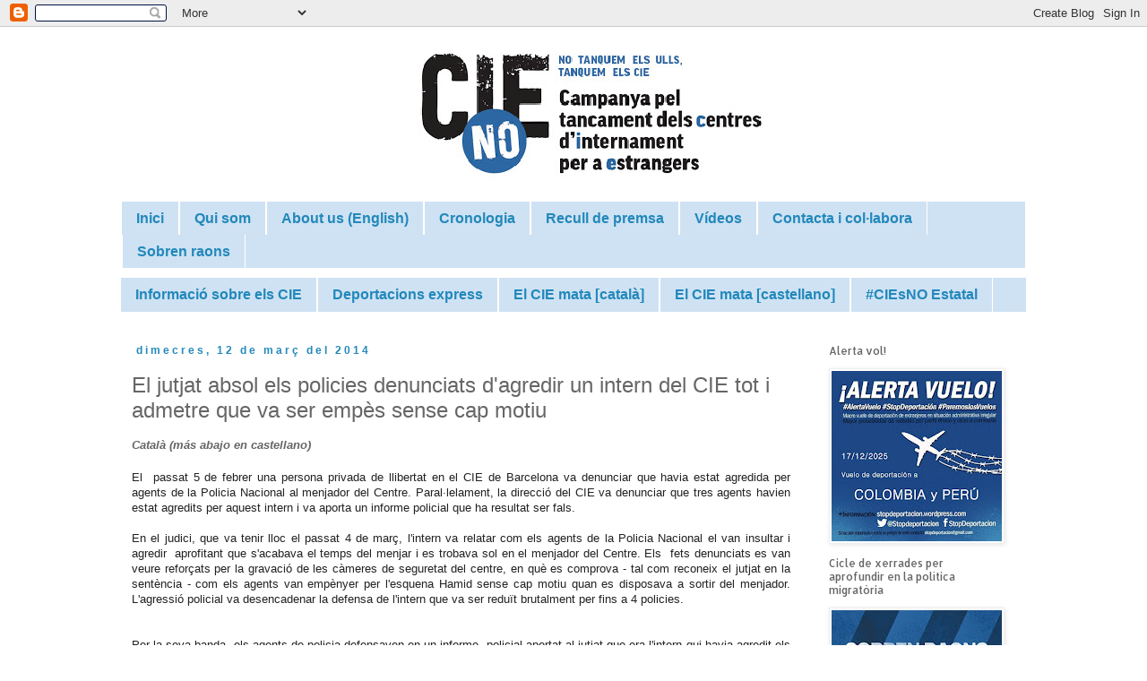

--- FILE ---
content_type: text/html; charset=UTF-8
request_url: http://www.tanquemelscie.cat/2014/03/el-jutjat-absol-els-policies-denunciats.html
body_size: 25172
content:
<!DOCTYPE html>
<html class='v2' dir='ltr' xmlns='http://www.w3.org/1999/xhtml' xmlns:b='http://www.google.com/2005/gml/b' xmlns:data='http://www.google.com/2005/gml/data' xmlns:expr='http://www.google.com/2005/gml/expr'>
<head>
<link href='https://www.blogger.com/static/v1/widgets/4128112664-css_bundle_v2.css' rel='stylesheet' type='text/css'/>
<meta content='width=1000' name='viewport'/>
<meta content='text/html; charset=UTF-8' http-equiv='Content-Type'/>
<meta content='blogger' name='generator'/>
<link href='http://www.tanquemelscie.cat/favicon.ico' rel='icon' type='image/x-icon'/>
<link href='http://www.tanquemelscie.cat/2014/03/el-jutjat-absol-els-policies-denunciats.html' rel='canonical'/>
<link rel="alternate" type="application/atom+xml" title="Tanquem els CIEs - Atom" href="http://www.tanquemelscie.cat/feeds/posts/default" />
<link rel="alternate" type="application/rss+xml" title="Tanquem els CIEs - RSS" href="http://www.tanquemelscie.cat/feeds/posts/default?alt=rss" />
<link rel="service.post" type="application/atom+xml" title="Tanquem els CIEs - Atom" href="https://www.blogger.com/feeds/3120833729338550071/posts/default" />

<link rel="alternate" type="application/atom+xml" title="Tanquem els CIEs - Atom" href="http://www.tanquemelscie.cat/feeds/3447414783149356073/comments/default" />
<!--Can't find substitution for tag [blog.ieCssRetrofitLinks]-->
<meta content='http://www.tanquemelscie.cat/2014/03/el-jutjat-absol-els-policies-denunciats.html' property='og:url'/>
<meta content='El jutjat absol els policies denunciats d&#39;agredir un intern del CIE tot i admetre que va ser empès sense cap motiu' property='og:title'/>
<meta content=' Català (más abajo en castellano)     El  passat 5 de febrer una persona privada de llibertat en el CIE de Barcelona va denunciar que havia ...' property='og:description'/>
<title>Tanquem els CIEs: El jutjat absol els policies denunciats d'agredir un intern del CIE tot i admetre que va ser empès sense cap motiu</title>
<style type='text/css'>@font-face{font-family:'Allerta';font-style:normal;font-weight:400;font-display:swap;src:url(//fonts.gstatic.com/s/allerta/v19/TwMO-IAHRlkbx940YnYXSCiN9uc.woff2)format('woff2');unicode-range:U+0000-00FF,U+0131,U+0152-0153,U+02BB-02BC,U+02C6,U+02DA,U+02DC,U+0304,U+0308,U+0329,U+2000-206F,U+20AC,U+2122,U+2191,U+2193,U+2212,U+2215,U+FEFF,U+FFFD;}@font-face{font-family:'Allerta Stencil';font-style:normal;font-weight:400;font-display:swap;src:url(//fonts.gstatic.com/s/allertastencil/v24/HTx0L209KT-LmIE9N7OR6eiycOe1_Db29XP-vA.woff2)format('woff2');unicode-range:U+0000-00FF,U+0131,U+0152-0153,U+02BB-02BC,U+02C6,U+02DA,U+02DC,U+0304,U+0308,U+0329,U+2000-206F,U+20AC,U+2122,U+2191,U+2193,U+2212,U+2215,U+FEFF,U+FFFD;}</style>
<style id='page-skin-1' type='text/css'><!--
/*
-----------------------------------------------
Blogger Template Style
Name:     Simple
Designer: Blogger
URL:      www.blogger.com
----------------------------------------------- */
/* Content
----------------------------------------------- */
body {
font: normal normal 12px 'Trebuchet MS', Trebuchet, Verdana, sans-serif;
color: #666666;
background: #ffffff none repeat scroll top left;
padding: 0 0 0 0;
}
html body .region-inner {
min-width: 0;
max-width: 100%;
width: auto;
}
h2 {
font-size: 22px;
}
a:link {
text-decoration:none;
color: #2288bb;
}
a:visited {
text-decoration:none;
color: #2288bb;
}
a:hover {
text-decoration:underline;
color: #33aaff;
}
.body-fauxcolumn-outer .fauxcolumn-inner {
background: transparent none repeat scroll top left;
_background-image: none;
}
.body-fauxcolumn-outer .cap-top {
position: absolute;
z-index: 1;
height: 400px;
width: 100%;
}
.body-fauxcolumn-outer .cap-top .cap-left {
width: 100%;
background: transparent none repeat-x scroll top left;
_background-image: none;
}
.content-outer {
-moz-box-shadow: 0 0 0 rgba(0, 0, 0, .15);
-webkit-box-shadow: 0 0 0 rgba(0, 0, 0, .15);
-goog-ms-box-shadow: 0 0 0 #333333;
box-shadow: 0 0 0 rgba(0, 0, 0, .15);
margin-bottom: 1px;
}
.content-inner {
padding: 10px 40px;
}
.content-inner {
background-color: #ffffff;
}
/* Header
----------------------------------------------- */
.header-outer {
background: #ffffff none repeat-x scroll 0 -400px;
_background-image: none;
}
.Header h1 {
font: normal normal 24px Allerta Stencil;
color: #486ddf;
text-shadow: 0 0 0 rgba(0, 0, 0, .2);
}
.Header h1 a {
color: #486ddf;
}
.Header .description {
font-size: 18px;
color: #000000;
}
.header-inner .Header .titlewrapper {
padding: 22px 0;
}
.header-inner .Header .descriptionwrapper {
padding: 0 0;
}
/* Tabs
----------------------------------------------- */
.tabs-inner .section:first-child {
border-top: 0 solid #ffffff;
}
.tabs-inner .section:first-child ul {
margin-top: -1px;
border-top: 1px solid #ffffff;
border-left: 1px solid #ffffff;
border-right: 1px solid #ffffff;
}
.tabs-inner .widget ul {
background: #cfe2f3 none repeat-x scroll 0 -800px;
_background-image: none;
border-bottom: 1px solid #ffffff;
margin-top: 0;
margin-left: -30px;
margin-right: -30px;
}
.tabs-inner .widget li a {
display: inline-block;
padding: .6em 1em;
font: normal bold 16px 'Trebuchet MS', Trebuchet, Verdana, sans-serif;
color: #2288bb;
border-left: 1px solid #ffffff;
border-right: 1px solid #ffffff;
}
.tabs-inner .widget li:first-child a {
border-left: none;
}
.tabs-inner .widget li.selected a, .tabs-inner .widget li a:hover {
color: #cfe2f3;
background-color: #2288bb;
text-decoration: none;
}
/* Columns
----------------------------------------------- */
.main-outer {
border-top: 0 solid transparent;
}
.fauxcolumn-left-outer .fauxcolumn-inner {
border-right: 1px solid transparent;
}
.fauxcolumn-right-outer .fauxcolumn-inner {
border-left: 1px solid transparent;
}
/* Headings
----------------------------------------------- */
div.widget > h2,
div.widget h2.title {
margin: 0 0 1em 0;
font: normal normal 12px Allerta;
color: #666666;
}
/* Widgets
----------------------------------------------- */
.widget .zippy {
color: #486ddf;
text-shadow: 2px 2px 1px rgba(0, 0, 0, .1);
}
.widget .popular-posts ul {
list-style: none;
}
/* Posts
----------------------------------------------- */
h2.date-header {
font: normal bold 12px 'Trebuchet MS', Trebuchet, sans-serif;
}
.date-header span {
background-color: rgba(0, 0, 0, 0);
color: #2288bb;
padding: 0.4em;
letter-spacing: 3px;
margin: inherit;
}
.main-inner {
padding-top: 35px;
padding-bottom: 65px;
}
.main-inner .column-center-inner {
padding: 0 0;
}
.main-inner .column-center-inner .section {
margin: 0 1em;
}
.post {
margin: 0 0 45px 0;
}
h3.post-title, .comments h4 {
font: normal normal 24px 'Trebuchet MS', Trebuchet, sans-serif;
margin: .75em 0 0;
}
.post-body {
font-size: 110%;
line-height: 1.4;
position: relative;
}
.post-body img, .post-body .tr-caption-container, .Profile img, .Image img,
.BlogList .item-thumbnail img {
padding: 2px;
background: #ffffff;
border: 1px solid #eeeeee;
-moz-box-shadow: 1px 1px 5px rgba(0, 0, 0, .1);
-webkit-box-shadow: 1px 1px 5px rgba(0, 0, 0, .1);
box-shadow: 1px 1px 5px rgba(0, 0, 0, .1);
}
.post-body img, .post-body .tr-caption-container {
padding: 5px;
}
.post-body .tr-caption-container {
color: #666666;
}
.post-body .tr-caption-container img {
padding: 0;
background: transparent;
border: none;
-moz-box-shadow: 0 0 0 rgba(0, 0, 0, .1);
-webkit-box-shadow: 0 0 0 rgba(0, 0, 0, .1);
box-shadow: 0 0 0 rgba(0, 0, 0, .1);
}
.post-header {
margin: 0 0 1.5em;
line-height: 1.6;
font-size: 90%;
}
.post-footer {
margin: 20px -2px 0;
padding: 5px 10px;
color: #000000;
background-color: #f3f3f3;
border-bottom: 1px solid #eeeeee;
line-height: 1.6;
font-size: 90%;
}
#comments .comment-author {
padding-top: 1.5em;
border-top: 1px solid transparent;
background-position: 0 1.5em;
}
#comments .comment-author:first-child {
padding-top: 0;
border-top: none;
}
.avatar-image-container {
margin: .2em 0 0;
}
#comments .avatar-image-container img {
border: 1px solid #eeeeee;
}
/* Comments
----------------------------------------------- */
.comments .comments-content .icon.blog-author {
background-repeat: no-repeat;
background-image: url([data-uri]);
}
.comments .comments-content .loadmore a {
border-top: 1px solid #486ddf;
border-bottom: 1px solid #486ddf;
}
.comments .comment-thread.inline-thread {
background-color: #f3f3f3;
}
.comments .continue {
border-top: 2px solid #486ddf;
}
/* Accents
---------------------------------------------- */
.section-columns td.columns-cell {
border-left: 1px solid transparent;
}
.blog-pager {
background: transparent url(http://www.blogblog.com/1kt/simple/paging_dot.png) repeat-x scroll top center;
}
.blog-pager-older-link, .home-link,
.blog-pager-newer-link {
background-color: #ffffff;
padding: 5px;
}
.footer-outer {
border-top: 1px dashed #bbbbbb;
}
/* Mobile
----------------------------------------------- */
body.mobile  {
background-size: auto;
}
.mobile .body-fauxcolumn-outer {
background: transparent none repeat scroll top left;
}
.mobile .body-fauxcolumn-outer .cap-top {
background-size: 100% auto;
}
.mobile .content-outer {
-webkit-box-shadow: 0 0 3px rgba(0, 0, 0, .15);
box-shadow: 0 0 3px rgba(0, 0, 0, .15);
}
.mobile .tabs-inner .widget ul {
margin-left: 0;
margin-right: 0;
}
.mobile .post {
margin: 0;
}
.mobile .main-inner .column-center-inner .section {
margin: 0;
}
.mobile .date-header span {
padding: 0.1em 10px;
margin: 0 -10px;
}
.mobile h3.post-title {
margin: 0;
}
.mobile .blog-pager {
background: transparent none no-repeat scroll top center;
}
.mobile .footer-outer {
border-top: none;
}
.mobile .main-inner, .mobile .footer-inner {
background-color: #ffffff;
}
.mobile-index-contents {
color: #666666;
}
.mobile-link-button {
background-color: #2288bb;
}
.mobile-link-button a:link, .mobile-link-button a:visited {
color: #ffffff;
}
.mobile .tabs-inner .section:first-child {
border-top: none;
}
.mobile .tabs-inner .PageList .widget-content {
background-color: #2288bb;
color: #cfe2f3;
border-top: 1px solid #ffffff;
border-bottom: 1px solid #ffffff;
}
.mobile .tabs-inner .PageList .widget-content .pagelist-arrow {
border-left: 1px solid #ffffff;
}
.widget {
margin: 10px 0 0 0;
}
--></style>
<style id='template-skin-1' type='text/css'><!--
body {
min-width: 1090px;
}
.content-outer, .content-fauxcolumn-outer, .region-inner {
min-width: 1090px;
max-width: 1090px;
_width: 1090px;
}
.main-inner .columns {
padding-left: 0;
padding-right: 250px;
}
.main-inner .fauxcolumn-center-outer {
left: 0;
right: 250px;
/* IE6 does not respect left and right together */
_width: expression(this.parentNode.offsetWidth -
parseInt("0") -
parseInt("250px") + 'px');
}
.main-inner .fauxcolumn-left-outer {
width: 0;
}
.main-inner .fauxcolumn-right-outer {
width: 250px;
}
.main-inner .column-left-outer {
width: 0;
right: 100%;
margin-left: -0;
}
.main-inner .column-right-outer {
width: 250px;
margin-right: -250px;
}
#layout {
min-width: 0;
}
#layout .content-outer {
min-width: 0;
width: 800px;
}
#layout .region-inner {
min-width: 0;
width: auto;
}
--></style>
<meta content='summary' name='twitter:card'/>
<link href='https://www.blogger.com/dyn-css/authorization.css?targetBlogID=3120833729338550071&amp;zx=b0ee8c72-3392-48fa-aa4f-9871e224ddbd' media='none' onload='if(media!=&#39;all&#39;)media=&#39;all&#39;' rel='stylesheet'/><noscript><link href='https://www.blogger.com/dyn-css/authorization.css?targetBlogID=3120833729338550071&amp;zx=b0ee8c72-3392-48fa-aa4f-9871e224ddbd' rel='stylesheet'/></noscript>
<meta name='google-adsense-platform-account' content='ca-host-pub-1556223355139109'/>
<meta name='google-adsense-platform-domain' content='blogspot.com'/>

</head>
<body class='loading variant-simplysimple'>
<div class='navbar section' id='navbar'><div class='widget Navbar' data-version='1' id='Navbar1'><script type="text/javascript">
    function setAttributeOnload(object, attribute, val) {
      if(window.addEventListener) {
        window.addEventListener('load',
          function(){ object[attribute] = val; }, false);
      } else {
        window.attachEvent('onload', function(){ object[attribute] = val; });
      }
    }
  </script>
<div id="navbar-iframe-container"></div>
<script type="text/javascript" src="https://apis.google.com/js/platform.js"></script>
<script type="text/javascript">
      gapi.load("gapi.iframes:gapi.iframes.style.bubble", function() {
        if (gapi.iframes && gapi.iframes.getContext) {
          gapi.iframes.getContext().openChild({
              url: 'https://www.blogger.com/navbar/3120833729338550071?po\x3d3447414783149356073\x26origin\x3dhttp://www.tanquemelscie.cat',
              where: document.getElementById("navbar-iframe-container"),
              id: "navbar-iframe"
          });
        }
      });
    </script><script type="text/javascript">
(function() {
var script = document.createElement('script');
script.type = 'text/javascript';
script.src = '//pagead2.googlesyndication.com/pagead/js/google_top_exp.js';
var head = document.getElementsByTagName('head')[0];
if (head) {
head.appendChild(script);
}})();
</script>
</div></div>
<div class='body-fauxcolumns'>
<div class='fauxcolumn-outer body-fauxcolumn-outer'>
<div class='cap-top'>
<div class='cap-left'></div>
<div class='cap-right'></div>
</div>
<div class='fauxborder-left'>
<div class='fauxborder-right'></div>
<div class='fauxcolumn-inner'>
</div>
</div>
<div class='cap-bottom'>
<div class='cap-left'></div>
<div class='cap-right'></div>
</div>
</div>
</div>
<div class='content'>
<div class='content-fauxcolumns'>
<div class='fauxcolumn-outer content-fauxcolumn-outer'>
<div class='cap-top'>
<div class='cap-left'></div>
<div class='cap-right'></div>
</div>
<div class='fauxborder-left'>
<div class='fauxborder-right'></div>
<div class='fauxcolumn-inner'>
</div>
</div>
<div class='cap-bottom'>
<div class='cap-left'></div>
<div class='cap-right'></div>
</div>
</div>
</div>
<div class='content-outer'>
<div class='content-cap-top cap-top'>
<div class='cap-left'></div>
<div class='cap-right'></div>
</div>
<div class='fauxborder-left content-fauxborder-left'>
<div class='fauxborder-right content-fauxborder-right'></div>
<div class='content-inner'>
<header>
<div class='header-outer'>
<div class='header-cap-top cap-top'>
<div class='cap-left'></div>
<div class='cap-right'></div>
</div>
<div class='fauxborder-left header-fauxborder-left'>
<div class='fauxborder-right header-fauxborder-right'></div>
<div class='region-inner header-inner'>
<div class='header section' id='header'><div class='widget Header' data-version='1' id='Header1'>
<div id='header-inner'>
<a href='http://www.tanquemelscie.cat/' style='display: block'>
<img alt='Tanquem els CIEs' height='185px; ' id='Header1_headerimg' src='https://blogger.googleusercontent.com/img/b/R29vZ2xl/AVvXsEjHsW1uJBCIYTU3ad_3CU9wyFjThsuNfiI2rBPKzawnceyNXEYaypCZTqij9ia-FredTy4xJUgINrhhejRqqRPBThs9ZC2K4etHQTw7_t1dc7QqXYTr-vE4Ty4-sksi77P04lq3unk-MdO1/s1600/aaaa2.png' style='display: block' width='724px; '/>
</a>
</div>
</div></div>
</div>
</div>
<div class='header-cap-bottom cap-bottom'>
<div class='cap-left'></div>
<div class='cap-right'></div>
</div>
</div>
</header>
<div class='tabs-outer'>
<div class='tabs-cap-top cap-top'>
<div class='cap-left'></div>
<div class='cap-right'></div>
</div>
<div class='fauxborder-left tabs-fauxborder-left'>
<div class='fauxborder-right tabs-fauxborder-right'></div>
<div class='region-inner tabs-inner'>
<div class='tabs section' id='crosscol'><div class='widget PageList' data-version='1' id='PageList1'>
<h2>Pàgines</h2>
<div class='widget-content'>
<ul>
<li>
<a href='https://www.tanquemelscie.cat/'>Inici</a>
</li>
<li>
<a href='http://tanquemelscies.blogspot.com/p/qui-som.html'>Qui som</a>
</li>
<li>
<a href='http://www.tanquemelscie.cat/p/english.html'>About us (English)</a>
</li>
<li>
<a href='http://www.tanquemelscie.cat/p/cronologia.html'>Cronologia</a>
</li>
<li>
<a href='http://www.tanquemelscie.cat/p/blog-page_10.html'>Recull de premsa</a>
</li>
<li>
<a href='http://www.tanquemelscie.cat/p/documental-sobren-les-raons.html'>Vídeos</a>
</li>
<li>
<a href='http://tanquemelscies.blogspot.com/p/contacta.html'>Contacta i col&#183;labora</a>
</li>
<li>
<a href='http://www.tanquemelscie.cat/p/sobren-raons.html'>Sobren raons</a>
</li>
</ul>
<div class='clear'></div>
</div>
</div></div>
<div class='tabs section' id='crosscol-overflow'><div class='widget PageList' data-version='1' id='PageList2'>
<h2>INFORMACIÓ</h2>
<div class='widget-content'>
<ul>
<li>
<a href='http://www.tanquemelscie.cat/p/informacio-sobre-els-cie.html'>Informació sobre els CIE</a>
</li>
<li>
<a href='http://www.tanquemelscie.cat/p/deportacions.html'>Deportacions express</a>
</li>
<li>
<a href='http://www.tanquemelscie.cat/p/el-cie-mata.html'>El CIE mata [català]</a>
</li>
<li>
<a href='http://www.tanquemelscie.cat/p/el-cie-mata_18.html'>El CIE mata [castellano]</a>
</li>
<li>
<a href='http://www.tanquemelscie.cat/p/campanya-estatal-cies-no.html'>#CIEsNO Estatal</a>
</li>
</ul>
<div class='clear'></div>
</div>
</div></div>
</div>
</div>
<div class='tabs-cap-bottom cap-bottom'>
<div class='cap-left'></div>
<div class='cap-right'></div>
</div>
</div>
<div class='main-outer'>
<div class='main-cap-top cap-top'>
<div class='cap-left'></div>
<div class='cap-right'></div>
</div>
<div class='fauxborder-left main-fauxborder-left'>
<div class='fauxborder-right main-fauxborder-right'></div>
<div class='region-inner main-inner'>
<div class='columns fauxcolumns'>
<div class='fauxcolumn-outer fauxcolumn-center-outer'>
<div class='cap-top'>
<div class='cap-left'></div>
<div class='cap-right'></div>
</div>
<div class='fauxborder-left'>
<div class='fauxborder-right'></div>
<div class='fauxcolumn-inner'>
</div>
</div>
<div class='cap-bottom'>
<div class='cap-left'></div>
<div class='cap-right'></div>
</div>
</div>
<div class='fauxcolumn-outer fauxcolumn-left-outer'>
<div class='cap-top'>
<div class='cap-left'></div>
<div class='cap-right'></div>
</div>
<div class='fauxborder-left'>
<div class='fauxborder-right'></div>
<div class='fauxcolumn-inner'>
</div>
</div>
<div class='cap-bottom'>
<div class='cap-left'></div>
<div class='cap-right'></div>
</div>
</div>
<div class='fauxcolumn-outer fauxcolumn-right-outer'>
<div class='cap-top'>
<div class='cap-left'></div>
<div class='cap-right'></div>
</div>
<div class='fauxborder-left'>
<div class='fauxborder-right'></div>
<div class='fauxcolumn-inner'>
</div>
</div>
<div class='cap-bottom'>
<div class='cap-left'></div>
<div class='cap-right'></div>
</div>
</div>
<!-- corrects IE6 width calculation -->
<div class='columns-inner'>
<div class='column-center-outer'>
<div class='column-center-inner'>
<div class='main section' id='main'><div class='widget Blog' data-version='1' id='Blog1'>
<div class='blog-posts hfeed'>

          <div class="date-outer">
        
<h2 class='date-header'><span>dimecres, 12 de març del 2014</span></h2>

          <div class="date-posts">
        
<div class='post-outer'>
<div class='post hentry'>
<a name='3447414783149356073'></a>
<h3 class='post-title entry-title'>
El jutjat absol els policies denunciats d'agredir un intern del CIE tot i admetre que va ser empès sense cap motiu
</h3>
<div class='post-header'>
<div class='post-header-line-1'></div>
</div>
<div class='post-body entry-content' id='post-body-3447414783149356073'>
<h4 style="text-align: justify;">
<i>Català (más abajo en castellano)</i></h4>
<div style="text-align: justify;">
<br /></div>
<div style="background-color: white; color: #222222; font-family: Arial, sans-serif; font-size: 13px; line-height: 17px; padding-right: 1px; text-align: justify;">
<span style="padding-bottom: 1px; padding-top: 0px;">El&nbsp; passat 5 de febrer una persona privada de llibertat en el CIE de Barcelona va denunciar que havia estat agredida per agents de la Policia Nacional al menjador del Centre. Paral&#183;lelament, la direcció del CIE va denunciar que tres agents havien estat agredits per aquest intern i va aporta un informe policial que ha resultat ser fals.</span></div>
<div style="background-color: white; color: #222222; font-family: Arial, sans-serif; font-size: 13px; line-height: 17px; padding-right: 1px; text-align: justify;">
<br /></div>
<div style="background-color: white; color: #222222; font-family: Arial, sans-serif; font-size: 13px; line-height: 17px; padding-right: 1px; text-align: justify;">
<span style="padding-bottom: 1px; padding-top: 0px;">En el judici, que va tenir lloc el passat 4 de març, l'intern va relatar com els agents de la Policia Nacional el van insultar i agredir&nbsp; aprofitant que s'acabava el temps del menjar i es trobava sol en el menjador del Centre. Els&nbsp; fets denunciats es van veure reforçats per la gravació de les càmeres de seguretat del centre, en què es comprova - tal com reconeix el jutjat en la sentència - com els agents van empènyer per l'esquena Hamid sense cap motiu quan es disposava a sortir del menjador. L'agressió policial va desencadenar la defensa de l'intern que va ser reduït brutalment per fins a 4 policies.</span></div>
<div style="background-color: white; color: #222222; font-family: Arial, sans-serif; font-size: 13px; line-height: 17px; padding-right: 1px; text-align: justify;">
<br />
<a name="more"></a><br /></div>
<div style="background-color: white; color: #222222; font-family: Arial, sans-serif; font-size: 13px; line-height: 17px; padding-right: 1px; text-align: justify;">
<span style="padding-bottom: 1px; padding-top: 0px;">Per la seva banda, els agents de policia defensaven en un informe&nbsp; policial aportat al jutjat que era l'intern qui havia agredit els agents,&nbsp; extrem que ha quedat totalment descreditat per la visualització de les&nbsp; gravacions.</span></div>
<div style="background-color: white; color: #222222; font-family: Arial, sans-serif; font-size: 13px; line-height: 17px; padding-right: 1px; text-align: justify;">
<br /></div>
<div style="background-color: white; color: #222222; font-family: Arial, sans-serif; font-size: 13px; line-height: 17px; padding-right: 1px; text-align: justify;">
<span style="padding-bottom: 1px; padding-top: 0px;">Tot i que el Jutjat ha validat la versió dels fets oferta pel lletrat de l'intern, finalment ha decidit absoldre els agents de policia en entendre que en els fotogrames de les gravacions no queda prou&nbsp; acreditat que actuessin de manera desproporcionada. Cal assenyalar que les gravacions de les càmeres de videovigilància&nbsp; del CIE són de molt mala qualitat per la qual cosa, segons reconeix la&nbsp; mateixa sentència, "no pot confirmar-se que l'intern rebés una puntada de peu,&nbsp; encara que sí que va rebre una empenta per l'esquena" .</span></div>
<div style="background-color: white; color: #222222; font-family: Arial, sans-serif; font-size: 13px; line-height: 17px; padding-right: 1px; text-align: justify;">
<br /></div>
<div style="background-color: white; color: #222222; font-family: Arial, sans-serif; font-size: 13px; line-height: 17px; padding-right: 1px; text-align: justify;">
<span style="padding-bottom: 1px; padding-top: 0px;">Des de l'equip legal de Tanquem els CIE tot i que es valoren&nbsp; positivament l'avenç que suposa que aquesta denúncia hagi desencadenat el primer judici per agressions en el CIE de Barcelona, mostrem la&nbsp; nostra perplexitat davant d'una sentència que resulta contradictòria. D'una&nbsp; banda, admet els fets denunciats assumint que es va produir una empenta així com posteriors agressions que justifiquen la legítima&nbsp; desobediència de l'intern, alhora que acaba absolent els 3 agents de la&nbsp; Policia Nacional per no poder acreditar suficientement la no proporcionalitat de la seva actuació.</span></div>
<div style="background-color: white; color: #222222; font-family: Arial, sans-serif; font-size: 13px; line-height: 17px; padding-right: 1px; text-align: justify;">
<br /></div>
<div style="background-color: white; color: #222222; font-family: Arial, sans-serif; font-size: 13px; line-height: 17px; padding-right: 1px; text-align: justify;">
<span style="padding-bottom: 1px; padding-top: 0px;">La sentència serà recorreguda en apel&#183;lació en els pròxims dies. Així&nbsp; mateix volem posar de manifest que el 18 de març està prevista la&nbsp; deportació del denunciant i d'un dels testimonis, que segueixen interns en el Centre d'Internament d'Estrangers i sota la custòdia dels agents que han estat denunciats.</span></div>
<div style="background-color: white; color: #222222; font-family: Arial, sans-serif; font-size: 13px; line-height: 17px; padding-right: 1px; text-align: justify;">
<br /></div>
<div style="background-color: white; color: #222222; font-family: Arial, sans-serif; font-size: 13px; line-height: 17px; padding-right: 1px; text-align: justify;">
<span style="padding-bottom: 1px; padding-top: 0px;">Des de la Campanya volem deixar constància que, si bé ja és il&#183;legítim i immoral l'internament i expulsió per regla general, en el cas del denunciant la seva aplicació ha estat especialment gravosa. Es tracta d'un jove que va arribar a Catalunya quan era menor&nbsp; d'edat i que ha estat 4 anys sota tutela administrativa, i que té dificultats manifestes d'aprenentatge, la qual cosa el converteix en una persona especialment vulnerable. En aquest sentit, ens preocupa que, malgrat que la llei equipara en drets a tots els menors d'edat independentment del seu lloc de naixement, pot existir un tracte diferenciat amb els menors estrangers, prioritzant la seva identiotat d'estranger a la de menor. Aquests menors, a l'arribar a la majoria d'edat han d'enfrontar en una situació de total desamparament la duresa d'una llei d'estrangeria que pretén expulsar-los d'un país que ja constitueix la seva única llar.</span></div>
<div style="text-align: justify;">
</div>
<br />
<hr style="text-align: justify;" />
<div style="text-align: justify;">
<br /></div>
<h4 style="text-align: justify;">
<i>Castellano (en català més amunt) </i></h4>
<div style="text-align: justify;">
<br /></div>
<h3 style="text-align: justify;">
El juzgado absuelve a los policías denunciados por agredir a un interno del CIE a pesar de admitir que fue empujado sin motivo alguno&nbsp;</h3>
<div style="text-align: justify;">
<br /></div>
<div style="background-color: white; color: #222222; font-family: Arial, sans-serif; font-size: 13px; line-height: 17px; padding-right: 1px; text-align: justify;">
<span style="padding-bottom: 1px; padding-top: 0px;">El pasado 5 de febrero una persona privada de libertad en el CIE de Barcelona denunció que había sido agredida por agentes de la Policía Nacional en el comedor del Centro. Paralelamente, la dirección del CIE denunció que tres agentes habían sido agredidos por este interno aportando un Informe policial que ha resultado ser falso.</span></div>
<div style="background-color: white; color: #222222; font-family: Arial, sans-serif; font-size: 13px; line-height: 17px; padding-right: 1px; text-align: justify;">
<br /></div>
<div style="background-color: white; color: #222222; font-family: Arial, sans-serif; font-size: 13px; line-height: 17px; padding-right: 1px; text-align: justify;">
<span style="padding-bottom: 1px; padding-top: 0px;">En el juicio, que tuvo lugar el pasado 4 de marzo, el interno relató como los agentes de la Policía Nacional le insultaron y agredieron aprovechando que se acababa el tiempo de la comida y se encontraba solo en el comedor del Centro. Los hechos denunciados se vieron reforzados por la grabación de las cámaras de seguridad del centro, en las que se comprueba - tal y como reconoce el juzgado en la sentencia - cómo los agentes empujaron por la espalda al joven interno sin motivo alguno cuando se disponía a salir del comedor. La agresión policial desencadenó la defensa del interno que fue reducido brutalmente por hasta 4 policias.&nbsp;</span></div>
<div style="background-color: white; color: #222222; font-family: Arial, sans-serif; font-size: 13px; line-height: 17px; padding-right: 1px; text-align: justify;">
<br /></div>
<div style="background-color: white; color: #222222; font-family: Arial, sans-serif; font-size: 13px; line-height: 17px; padding-right: 1px; text-align: justify;">
<span style="padding-bottom: 1px; padding-top: 0px;">Por su parte, los agentes de policía defendían en un Informe Policial aportado al Juzgado que fue el interno quién agredió a los agentes, extremo que ha quedado totalmente desacreditado por la visualización de las grabaciones.&nbsp;</span></div>
<div style="background-color: white; color: #222222; font-family: Arial, sans-serif; font-size: 13px; line-height: 17px; padding-right: 1px; text-align: justify;">
<br /></div>
<div style="background-color: white; color: #222222; font-family: Arial, sans-serif; font-size: 13px; line-height: 17px; padding-right: 1px; text-align: justify;">
<span style="padding-bottom: 1px; padding-top: 0px;">A pesar de que el Juzgado ha validado la versión de los hechos ofrecida por el letrado del interno, finalmente ha decidido absolver a los agentes de polícia al entender que en los fotogramas de las grabaciones no queda suficientemente acreditado que actuaran de forma desproporcionada. Hay que señalar que las grabaciones de las cámaras de videovigilancia del CIE son de muy mala calidad por lo cual, según reconoce la propia sentencia "no puede confirmarse que el interno recibiera una patada, aunque sí que recibió un empujón por la espalda".</span></div>
<div style="background-color: white; color: #222222; font-family: Arial, sans-serif; font-size: 13px; line-height: 17px; padding-right: 1px; text-align: justify;">
<br /></div>
<div style="background-color: white; color: #222222; font-family: Arial, sans-serif; font-size: 13px; line-height: 17px; padding-right: 1px; text-align: justify;">
<span style="padding-bottom: 1px; padding-top: 0px;">Desde el equipo legal de Tanquem els CIE a pesar de que se valora positivamente el avance que supone que dicha denuncia haya desencadenado&nbsp; el primer juicio por agresiones en el CIE de Barcelona, mostramos nuestra perplejidad ante una sentencia que resulta contradictoria. Por una parte, admite los hechos denunciados asumiendo que se produjo un empujón así como posteriores agresiones que justifican la legítima desobediencia del interno, a la vez que acaba absolviendo a los 3 agentes de la Policía Nacional por no poder acreditar suficientemente la no proporcionalidad de su actuación.&nbsp;</span></div>
<div style="background-color: white; color: #222222; font-family: Arial, sans-serif; font-size: 13px; line-height: 17px; padding-right: 1px; text-align: justify;">
<br /></div>
<div style="background-color: white; color: #222222; font-family: Arial, sans-serif; font-size: 13px; line-height: 17px; padding-right: 1px; text-align: justify;">
<span style="padding-bottom: 1px; padding-top: 0px;">La sentencia será recurrida en apelación en los próximos días. Asimismo queremos poner de manifiesto que el 18 de Marzo está prevista la deportación del denunciante y de uno de los testigos, que siguen internos en el Centro de Internamiento de Extranjeros y bajo la custodia de los agentes que han denunciado.</span></div>
<div style="background-color: white; color: #222222; font-family: Arial, sans-serif; font-size: 13px; line-height: 17px; padding-right: 1px; text-align: justify;">
<br /></div>
<div style="background-color: white; color: #222222; font-family: Arial, sans-serif; font-size: 13px; line-height: 17px; padding-right: 1px; text-align: justify;">
<span style="padding-bottom: 1px; padding-top: 0px;">Desde la Campaña queremos dejar constancia de que, si bien ya es ilegítimo e inmoral el internamiento y la expulsión por regla general, en el caso del denunciante su aplicación ha sido especialmente gravosa. Se trata de un joven que llegó a Catalunya cuando era menor de edad y que ha estado 4 años bajo tutela administrativa, y que tiene dificultades manifiestas de aprendizaje, la cuál cosa la convierte en una persona especialmente vulnerable. En este sentido, nos preocupa que, a pesar de que la ley equipara en derechos a todos los menores de edad independientemente de su lugar de nacimiento, pueda existir a la práctica un trato diferenciado con los menores extranjeros, priorizando su identidad de extranjero a la de menor.</span><span style="padding-bottom: 1px; padding-top: 0px;"><i>&nbsp;</i></span><span style="padding-bottom: 1px; padding-top: 0px;">Dichos menores,</span><span style="padding-bottom: 1px; padding-top: 0px;"><b>&nbsp;</b></span><span style="padding-bottom: 1px; padding-top: 0px;">al llegar a la mayoría de edad tienen que afrontar en una situación de total desamparo la dureza de la ley de extranjería que pretende expulsarles de un país que ya constituye su único hogar.</span></div>
<div style='clear: both;'></div>
</div>
<div class='post-footer'>
<div class='post-footer-line post-footer-line-1'><span class='post-author vcard'>
Publicat per
<span class='fn'>
<a href='https://www.blogger.com/profile/09313476247907329245' rel='author' title='author profile'>
Tanquem els CIEs
</a>
</span>
</span>
<span class='post-timestamp'>
a
<a class='timestamp-link' href='http://www.tanquemelscie.cat/2014/03/el-jutjat-absol-els-policies-denunciats.html' rel='bookmark' title='permanent link'><abbr class='published' title='2014-03-12T17:52:00+01:00'>17:52</abbr></a>
</span>
<span class='post-comment-link'>
</span>
<span class='post-icons'>
<span class='item-control blog-admin pid-1675159823'>
<a href='https://www.blogger.com/post-edit.g?blogID=3120833729338550071&postID=3447414783149356073&from=pencil' title='Modificar el missatge'>
<img alt='' class='icon-action' height='18' src='https://resources.blogblog.com/img/icon18_edit_allbkg.gif' width='18'/>
</a>
</span>
</span>
<div class='post-share-buttons goog-inline-block'>
<a class='goog-inline-block share-button sb-email' href='https://www.blogger.com/share-post.g?blogID=3120833729338550071&postID=3447414783149356073&target=email' target='_blank' title='Envia per correu electrònic'><span class='share-button-link-text'>Envia per correu electrònic</span></a><a class='goog-inline-block share-button sb-blog' href='https://www.blogger.com/share-post.g?blogID=3120833729338550071&postID=3447414783149356073&target=blog' onclick='window.open(this.href, "_blank", "height=270,width=475"); return false;' target='_blank' title='BlogThis!'><span class='share-button-link-text'>BlogThis!</span></a><a class='goog-inline-block share-button sb-twitter' href='https://www.blogger.com/share-post.g?blogID=3120833729338550071&postID=3447414783149356073&target=twitter' target='_blank' title='Comparteix a X'><span class='share-button-link-text'>Comparteix a X</span></a><a class='goog-inline-block share-button sb-facebook' href='https://www.blogger.com/share-post.g?blogID=3120833729338550071&postID=3447414783149356073&target=facebook' onclick='window.open(this.href, "_blank", "height=430,width=640"); return false;' target='_blank' title='Comparteix a Facebook'><span class='share-button-link-text'>Comparteix a Facebook</span></a><a class='goog-inline-block share-button sb-pinterest' href='https://www.blogger.com/share-post.g?blogID=3120833729338550071&postID=3447414783149356073&target=pinterest' target='_blank' title='Comparteix a Pinterest'><span class='share-button-link-text'>Comparteix a Pinterest</span></a>
</div>
</div>
<div class='post-footer-line post-footer-line-2'><span class='post-labels'>
Etiquetes:
<a href='http://www.tanquemelscie.cat/search/label/Comunicats' rel='tag'>Comunicats</a>,
<a href='http://www.tanquemelscie.cat/search/label/Jur%C3%ADdica' rel='tag'>Jurídica</a>
</span>
</div>
<div class='post-footer-line post-footer-line-3'><span class='post-location'>
</span>
</div>
</div>
</div>
<div class='comments' id='comments'>
<a name='comments'></a>
</div>
</div>

        </div></div>
      
</div>
<div class='blog-pager' id='blog-pager'>
<span id='blog-pager-newer-link'>
<a class='blog-pager-newer-link' href='http://www.tanquemelscie.cat/2014/03/nota-de-premsa-arran-de-laprovacio-del.html' id='Blog1_blog-pager-newer-link' title='Entrada més recent'>Entrada més recent</a>
</span>
<span id='blog-pager-older-link'>
<a class='blog-pager-older-link' href='http://www.tanquemelscie.cat/2014/03/13marzo-deportacion-masiva-un-nuevo.html' id='Blog1_blog-pager-older-link' title='Entrada més antiga'>Entrada més antiga</a>
</span>
<a class='home-link' href='http://www.tanquemelscie.cat/'>Inici</a>
</div>
<div class='clear'></div>
<div class='post-feeds'>
</div>
</div></div>
</div>
</div>
<div class='column-left-outer'>
<div class='column-left-inner'>
<aside>
</aside>
</div>
</div>
<div class='column-right-outer'>
<div class='column-right-inner'>
<aside>
<div class='sidebar section' id='sidebar-right-1'><div class='widget Image' data-version='1' id='Image47'>
<h2>Alerta vol!</h2>
<div class='widget-content'>
<a href='https://stopdeportacion.wordpress.com/2025/12/11/alerta-vuelo-deportacion-colombia-y-peru-17-12-25/'>
<img alt='Alerta vol!' height='190' id='Image47_img' src='https://blogger.googleusercontent.com/img/a/AVvXsEi_FVOFaotRy9NXUH5esJ9g3Vya3FoVr43kJOwCibIH2qWhhwqExTQWNZ5iZKl1OW3zup1KI4m5EjVgtp_TaoOfOjr4NO5i1L9pW7dPiXduCnd2XpVvdygkXqw8lAIhm2g67Gie8oYvxSYyF0OO0OaME7iBmsT2xK1wgfBPt3dI3g7NQtXMHjm1KIbhio1U=s190' width='190'/>
</a>
<br/>
</div>
<div class='clear'></div>
</div><div class='widget Image' data-version='1' id='Image45'>
<h2>Cicle de xerrades per aprofundir en la política migratòria</h2>
<div class='widget-content'>
<a href='https://www.tanquemelscie.cat/p/sobren-raons.html'>
<img alt='Cicle de xerrades per aprofundir en la política migratòria' height='190' id='Image45_img' src='https://blogger.googleusercontent.com/img/a/AVvXsEjuHpRTVysL-Lony9m0mKVjuviUJYpgi3lf6Y4r8RV1gS1J1pQ9kAX_GxcJjsxKq6vDyoUO_2eVNB7IUhKajCA2jiJyiDON7W5yx0YtRoD0UbmhNpZJN03zKcRCKJ9NBygg2e15oX5pstcG8z3gG0-jPKx842pI0JQv7uDQHW69CINmIpVUP2-4bL1TXw=s190' width='190'/>
</a>
<br/>
</div>
<div class='clear'></div>
</div><div class='widget Image' data-version='1' id='Image1'>
<div class='widget-content'>
<a href='https://www.tanquemelscie.cat/p/abdellah-y-benhalima.html'>
<img alt='' height='189' id='Image1_img' src='https://blogger.googleusercontent.com/img/a/AVvXsEjSUL5waHLGlofnSziM_8hdsMtmS8k57M3rmC1tCVZCjos4rWU0LiWJlr47bWpLyIaYZ9lFVX0fLBMcyX_Ly8CAyFiHbRdlyti_dKn44hVvrZRg0O2OAjU3LmgPX2r3BDzpNM6SSUAt7ItUdJ0ENidKOXBMjz0HF7yelcsq9-ZtWJM8fyPY11vMLRZ7Nw=s190' width='190'/>
</a>
<br/>
</div>
<div class='clear'></div>
</div><div class='widget Image' data-version='1' id='Image44'>
<div class='widget-content'>
<a href='https://www.tanquemelscie.cat/p/proces-de-memoria-didrissa-diallo.html'>
<img alt='' height='190' id='Image44_img' src='https://blogger.googleusercontent.com/img/a/AVvXsEiuN26CytoZd9GO6JUMJZ4ZI2Nt9fLjiApWNLk_eq_SmusIVoLxA5RYQCP14pgwz09xkZmT7-19pfsLAqVxSNEfDSVudCOzmZCnZeuDBK_uvF42IgFpuVyf1JzaVYKjXmoXC4zvXz1GmuM-jMvavPUjSo0SiExAh75Jqxk62SNJwD0YuwmEQRWIywlV4w=s190' width='190'/>
</a>
<br/>
</div>
<div class='clear'></div>
</div><div class='widget BlogSearch' data-version='1' id='BlogSearch1'>
<h2 class='title'>Cercar en aquest blog</h2>
<div class='widget-content'>
<div id='BlogSearch1_form'>
<form action='http://www.tanquemelscie.cat/search' class='gsc-search-box' target='_top'>
<table cellpadding='0' cellspacing='0' class='gsc-search-box'>
<tbody>
<tr>
<td class='gsc-input'>
<input autocomplete='off' class='gsc-input' name='q' size='10' title='search' type='text' value=''/>
</td>
<td class='gsc-search-button'>
<input class='gsc-search-button' title='search' type='submit' value='Cerca'/>
</td>
</tr>
</tbody>
</table>
</form>
</div>
</div>
<div class='clear'></div>
</div><div class='widget Label' data-version='1' id='Label1'>
<div class='widget-content cloud-label-widget-content'>
<span class='label-size label-size-5'>
<a dir='ltr' href='http://www.tanquemelscie.cat/search/label/Comunicats'>Comunicats</a>
</span>
<span class='label-size label-size-5'>
<a dir='ltr' href='http://www.tanquemelscie.cat/search/label/Accions'>Accions</a>
</span>
<span class='label-size label-size-5'>
<a dir='ltr' href='http://www.tanquemelscie.cat/search/label/Xerrades'>Xerrades</a>
</span>
<span class='label-size label-size-4'>
<a dir='ltr' href='http://www.tanquemelscie.cat/search/label/Campanya%20estatal'>Campanya estatal</a>
</span>
<span class='label-size label-size-4'>
<a dir='ltr' href='http://www.tanquemelscie.cat/search/label/Not%C3%ADcies'>Notícies</a>
</span>
<span class='label-size label-size-4'>
<a dir='ltr' href='http://www.tanquemelscie.cat/search/label/V%C3%ADdeos'>Vídeos</a>
</span>
<span class='label-size label-size-4'>
<a dir='ltr' href='http://www.tanquemelscie.cat/search/label/%23RacismeInstitucional'>#RacismeInstitucional</a>
</span>
<span class='label-size label-size-4'>
<a dir='ltr' href='http://www.tanquemelscie.cat/search/label/Idrissa'>Idrissa</a>
</span>
<span class='label-size label-size-4'>
<a dir='ltr' href='http://www.tanquemelscie.cat/search/label/Jur%C3%ADdica'>Jurídica</a>
</span>
<span class='label-size label-size-3'>
<a dir='ltr' href='http://www.tanquemelscie.cat/search/label/Vols%20deportaci%C3%B3'>Vols deportació</a>
</span>
<span class='label-size label-size-3'>
<a dir='ltr' href='http://www.tanquemelscie.cat/search/label/Internacional'>Internacional</a>
</span>
<span class='label-size label-size-3'>
<a dir='ltr' href='http://www.tanquemelscie.cat/search/label/%23M%C3%ADnimsTanquem'>#MínimsTanquem</a>
</span>
<span class='label-size label-size-2'>
<a dir='ltr' href='http://www.tanquemelscie.cat/search/label/%23CedeixElTeuVot'>#CedeixElTeuVot</a>
</span>
<span class='label-size label-size-2'>
<a dir='ltr' href='http://www.tanquemelscie.cat/search/label/%23CicleSobrenRaons'>#CicleSobrenRaons</a>
</span>
<span class='label-size label-size-1'>
<a dir='ltr' href='http://www.tanquemelscie.cat/search/label/%23TarajalNoOlvidamos'>#TarajalNoOlvidamos</a>
</span>
<div class='clear'></div>
</div>
</div><div class='widget BlogArchive' data-version='1' id='BlogArchive1'>
<h2>Arxiu per mesos</h2>
<div class='widget-content'>
<div id='ArchiveList'>
<div id='BlogArchive1_ArchiveList'>
<select id='BlogArchive1_ArchiveMenu'>
<option value=''>Arxiu per mesos</option>
<option value='http://www.tanquemelscie.cat/2025/06/'>de juny 2025 (1)</option>
<option value='http://www.tanquemelscie.cat/2025/05/'>de maig 2025 (2)</option>
<option value='http://www.tanquemelscie.cat/2025/04/'>d&#8217;abril 2025 (1)</option>
<option value='http://www.tanquemelscie.cat/2024/10/'>d&#8217;octubre 2024 (1)</option>
<option value='http://www.tanquemelscie.cat/2024/07/'>de juliol 2024 (1)</option>
<option value='http://www.tanquemelscie.cat/2024/06/'>de juny 2024 (3)</option>
<option value='http://www.tanquemelscie.cat/2024/04/'>d&#8217;abril 2024 (4)</option>
<option value='http://www.tanquemelscie.cat/2024/02/'>de febrer 2024 (1)</option>
<option value='http://www.tanquemelscie.cat/2023/12/'>de desembre 2023 (2)</option>
<option value='http://www.tanquemelscie.cat/2023/11/'>de novembre 2023 (2)</option>
<option value='http://www.tanquemelscie.cat/2023/09/'>de setembre 2023 (3)</option>
<option value='http://www.tanquemelscie.cat/2023/07/'>de juliol 2023 (2)</option>
<option value='http://www.tanquemelscie.cat/2023/06/'>de juny 2023 (3)</option>
<option value='http://www.tanquemelscie.cat/2023/05/'>de maig 2023 (2)</option>
<option value='http://www.tanquemelscie.cat/2023/03/'>de març 2023 (1)</option>
<option value='http://www.tanquemelscie.cat/2023/02/'>de febrer 2023 (3)</option>
<option value='http://www.tanquemelscie.cat/2023/01/'>de gener 2023 (5)</option>
<option value='http://www.tanquemelscie.cat/2022/11/'>de novembre 2022 (2)</option>
<option value='http://www.tanquemelscie.cat/2022/10/'>d&#8217;octubre 2022 (2)</option>
<option value='http://www.tanquemelscie.cat/2022/08/'>d&#8217;agost 2022 (1)</option>
<option value='http://www.tanquemelscie.cat/2022/06/'>de juny 2022 (7)</option>
<option value='http://www.tanquemelscie.cat/2022/03/'>de març 2022 (3)</option>
<option value='http://www.tanquemelscie.cat/2022/02/'>de febrer 2022 (2)</option>
<option value='http://www.tanquemelscie.cat/2022/01/'>de gener 2022 (4)</option>
<option value='http://www.tanquemelscie.cat/2021/12/'>de desembre 2021 (2)</option>
<option value='http://www.tanquemelscie.cat/2021/11/'>de novembre 2021 (1)</option>
<option value='http://www.tanquemelscie.cat/2021/06/'>de juny 2021 (5)</option>
<option value='http://www.tanquemelscie.cat/2021/05/'>de maig 2021 (1)</option>
<option value='http://www.tanquemelscie.cat/2021/04/'>d&#8217;abril 2021 (3)</option>
<option value='http://www.tanquemelscie.cat/2021/03/'>de març 2021 (1)</option>
<option value='http://www.tanquemelscie.cat/2021/02/'>de febrer 2021 (2)</option>
<option value='http://www.tanquemelscie.cat/2021/01/'>de gener 2021 (2)</option>
<option value='http://www.tanquemelscie.cat/2020/12/'>de desembre 2020 (2)</option>
<option value='http://www.tanquemelscie.cat/2020/11/'>de novembre 2020 (5)</option>
<option value='http://www.tanquemelscie.cat/2020/10/'>d&#8217;octubre 2020 (2)</option>
<option value='http://www.tanquemelscie.cat/2020/09/'>de setembre 2020 (1)</option>
<option value='http://www.tanquemelscie.cat/2020/08/'>d&#8217;agost 2020 (1)</option>
<option value='http://www.tanquemelscie.cat/2020/07/'>de juliol 2020 (4)</option>
<option value='http://www.tanquemelscie.cat/2020/06/'>de juny 2020 (4)</option>
<option value='http://www.tanquemelscie.cat/2020/05/'>de maig 2020 (2)</option>
<option value='http://www.tanquemelscie.cat/2020/04/'>d&#8217;abril 2020 (2)</option>
<option value='http://www.tanquemelscie.cat/2020/03/'>de març 2020 (9)</option>
<option value='http://www.tanquemelscie.cat/2020/02/'>de febrer 2020 (6)</option>
<option value='http://www.tanquemelscie.cat/2020/01/'>de gener 2020 (2)</option>
<option value='http://www.tanquemelscie.cat/2019/12/'>de desembre 2019 (4)</option>
<option value='http://www.tanquemelscie.cat/2019/11/'>de novembre 2019 (9)</option>
<option value='http://www.tanquemelscie.cat/2019/10/'>d&#8217;octubre 2019 (1)</option>
<option value='http://www.tanquemelscie.cat/2019/09/'>de setembre 2019 (3)</option>
<option value='http://www.tanquemelscie.cat/2019/08/'>d&#8217;agost 2019 (2)</option>
<option value='http://www.tanquemelscie.cat/2019/07/'>de juliol 2019 (3)</option>
<option value='http://www.tanquemelscie.cat/2019/06/'>de juny 2019 (6)</option>
<option value='http://www.tanquemelscie.cat/2019/05/'>de maig 2019 (6)</option>
<option value='http://www.tanquemelscie.cat/2019/04/'>d&#8217;abril 2019 (4)</option>
<option value='http://www.tanquemelscie.cat/2019/03/'>de març 2019 (5)</option>
<option value='http://www.tanquemelscie.cat/2019/02/'>de febrer 2019 (7)</option>
<option value='http://www.tanquemelscie.cat/2019/01/'>de gener 2019 (7)</option>
<option value='http://www.tanquemelscie.cat/2018/12/'>de desembre 2018 (6)</option>
<option value='http://www.tanquemelscie.cat/2018/11/'>de novembre 2018 (8)</option>
<option value='http://www.tanquemelscie.cat/2018/10/'>d&#8217;octubre 2018 (1)</option>
<option value='http://www.tanquemelscie.cat/2018/09/'>de setembre 2018 (3)</option>
<option value='http://www.tanquemelscie.cat/2018/08/'>d&#8217;agost 2018 (4)</option>
<option value='http://www.tanquemelscie.cat/2018/07/'>de juliol 2018 (2)</option>
<option value='http://www.tanquemelscie.cat/2018/06/'>de juny 2018 (3)</option>
<option value='http://www.tanquemelscie.cat/2018/05/'>de maig 2018 (6)</option>
<option value='http://www.tanquemelscie.cat/2018/04/'>d&#8217;abril 2018 (9)</option>
<option value='http://www.tanquemelscie.cat/2018/03/'>de març 2018 (4)</option>
<option value='http://www.tanquemelscie.cat/2018/02/'>de febrer 2018 (12)</option>
<option value='http://www.tanquemelscie.cat/2018/01/'>de gener 2018 (6)</option>
<option value='http://www.tanquemelscie.cat/2017/12/'>de desembre 2017 (3)</option>
<option value='http://www.tanquemelscie.cat/2017/11/'>de novembre 2017 (5)</option>
<option value='http://www.tanquemelscie.cat/2017/10/'>d&#8217;octubre 2017 (2)</option>
<option value='http://www.tanquemelscie.cat/2017/09/'>de setembre 2017 (5)</option>
<option value='http://www.tanquemelscie.cat/2017/08/'>d&#8217;agost 2017 (3)</option>
<option value='http://www.tanquemelscie.cat/2017/07/'>de juliol 2017 (8)</option>
<option value='http://www.tanquemelscie.cat/2017/06/'>de juny 2017 (11)</option>
<option value='http://www.tanquemelscie.cat/2017/05/'>de maig 2017 (4)</option>
<option value='http://www.tanquemelscie.cat/2017/04/'>d&#8217;abril 2017 (3)</option>
<option value='http://www.tanquemelscie.cat/2017/03/'>de març 2017 (7)</option>
<option value='http://www.tanquemelscie.cat/2017/02/'>de febrer 2017 (4)</option>
<option value='http://www.tanquemelscie.cat/2017/01/'>de gener 2017 (7)</option>
<option value='http://www.tanquemelscie.cat/2016/12/'>de desembre 2016 (7)</option>
<option value='http://www.tanquemelscie.cat/2016/11/'>de novembre 2016 (7)</option>
<option value='http://www.tanquemelscie.cat/2016/10/'>d&#8217;octubre 2016 (5)</option>
<option value='http://www.tanquemelscie.cat/2016/09/'>de setembre 2016 (2)</option>
<option value='http://www.tanquemelscie.cat/2016/08/'>d&#8217;agost 2016 (4)</option>
<option value='http://www.tanquemelscie.cat/2016/07/'>de juliol 2016 (4)</option>
<option value='http://www.tanquemelscie.cat/2016/06/'>de juny 2016 (7)</option>
<option value='http://www.tanquemelscie.cat/2016/05/'>de maig 2016 (14)</option>
<option value='http://www.tanquemelscie.cat/2016/04/'>d&#8217;abril 2016 (4)</option>
<option value='http://www.tanquemelscie.cat/2016/03/'>de març 2016 (3)</option>
<option value='http://www.tanquemelscie.cat/2016/02/'>de febrer 2016 (4)</option>
<option value='http://www.tanquemelscie.cat/2016/01/'>de gener 2016 (11)</option>
<option value='http://www.tanquemelscie.cat/2015/12/'>de desembre 2015 (3)</option>
<option value='http://www.tanquemelscie.cat/2015/11/'>de novembre 2015 (7)</option>
<option value='http://www.tanquemelscie.cat/2015/10/'>d&#8217;octubre 2015 (7)</option>
<option value='http://www.tanquemelscie.cat/2015/09/'>de setembre 2015 (5)</option>
<option value='http://www.tanquemelscie.cat/2015/08/'>d&#8217;agost 2015 (2)</option>
<option value='http://www.tanquemelscie.cat/2015/07/'>de juliol 2015 (3)</option>
<option value='http://www.tanquemelscie.cat/2015/06/'>de juny 2015 (13)</option>
<option value='http://www.tanquemelscie.cat/2015/05/'>de maig 2015 (7)</option>
<option value='http://www.tanquemelscie.cat/2015/04/'>d&#8217;abril 2015 (9)</option>
<option value='http://www.tanquemelscie.cat/2015/03/'>de març 2015 (16)</option>
<option value='http://www.tanquemelscie.cat/2015/02/'>de febrer 2015 (13)</option>
<option value='http://www.tanquemelscie.cat/2015/01/'>de gener 2015 (10)</option>
<option value='http://www.tanquemelscie.cat/2014/12/'>de desembre 2014 (11)</option>
<option value='http://www.tanquemelscie.cat/2014/11/'>de novembre 2014 (15)</option>
<option value='http://www.tanquemelscie.cat/2014/10/'>d&#8217;octubre 2014 (11)</option>
<option value='http://www.tanquemelscie.cat/2014/09/'>de setembre 2014 (11)</option>
<option value='http://www.tanquemelscie.cat/2014/08/'>d&#8217;agost 2014 (1)</option>
<option value='http://www.tanquemelscie.cat/2014/07/'>de juliol 2014 (8)</option>
<option value='http://www.tanquemelscie.cat/2014/06/'>de juny 2014 (10)</option>
<option value='http://www.tanquemelscie.cat/2014/05/'>de maig 2014 (9)</option>
<option value='http://www.tanquemelscie.cat/2014/04/'>d&#8217;abril 2014 (7)</option>
<option value='http://www.tanquemelscie.cat/2014/03/'>de març 2014 (8)</option>
<option value='http://www.tanquemelscie.cat/2014/02/'>de febrer 2014 (12)</option>
<option value='http://www.tanquemelscie.cat/2014/01/'>de gener 2014 (11)</option>
<option value='http://www.tanquemelscie.cat/2013/12/'>de desembre 2013 (7)</option>
<option value='http://www.tanquemelscie.cat/2013/10/'>d&#8217;octubre 2013 (3)</option>
<option value='http://www.tanquemelscie.cat/2013/09/'>de setembre 2013 (1)</option>
<option value='http://www.tanquemelscie.cat/2013/08/'>d&#8217;agost 2013 (2)</option>
<option value='http://www.tanquemelscie.cat/2013/07/'>de juliol 2013 (3)</option>
<option value='http://www.tanquemelscie.cat/2013/06/'>de juny 2013 (8)</option>
<option value='http://www.tanquemelscie.cat/2013/05/'>de maig 2013 (9)</option>
<option value='http://www.tanquemelscie.cat/2013/04/'>d&#8217;abril 2013 (5)</option>
<option value='http://www.tanquemelscie.cat/2013/03/'>de març 2013 (7)</option>
<option value='http://www.tanquemelscie.cat/2013/02/'>de febrer 2013 (3)</option>
<option value='http://www.tanquemelscie.cat/2013/01/'>de gener 2013 (5)</option>
<option value='http://www.tanquemelscie.cat/2012/12/'>de desembre 2012 (5)</option>
<option value='http://www.tanquemelscie.cat/2012/11/'>de novembre 2012 (2)</option>
<option value='http://www.tanquemelscie.cat/2012/10/'>d&#8217;octubre 2012 (1)</option>
<option value='http://www.tanquemelscie.cat/2012/05/'>de maig 2012 (2)</option>
<option value='http://www.tanquemelscie.cat/2012/04/'>d&#8217;abril 2012 (4)</option>
<option value='http://www.tanquemelscie.cat/2012/03/'>de març 2012 (6)</option>
<option value='http://www.tanquemelscie.cat/2012/02/'>de febrer 2012 (3)</option>
<option value='http://www.tanquemelscie.cat/2012/01/'>de gener 2012 (8)</option>
<option value='http://www.tanquemelscie.cat/2011/12/'>de desembre 2011 (6)</option>
<option value='http://www.tanquemelscie.cat/2011/11/'>de novembre 2011 (1)</option>
</select>
</div>
</div>
<div class='clear'></div>
</div>
</div><div class='widget HTML' data-version='1' id='HTML3'>
<h2 class='title'>Vols rebre el nostre mailing?</h2>
<div class='widget-content'>
<div id="mc_embed_signup"><form action="https://tanquemelscie.us20.list-manage.com/subscribe/post?u=dff03858a3165ce7e7fb1f3e7&amp;id=b27e7286a1" class="validate" id="mc-embedded-subscribe-form" method="post" name="mc-embedded-subscribe-form" novalidate="" target="_blank"><div id="mc_embed_signup_scroll"><div class="mc-field-group"></div><div class="mc-field-group">	<input class="required email" id="mce-EMAIL" name="EMAIL" type="email" value="" /></div>	<div class="clear" id="mce-responses">		<div class="response" id="mce-error-response" style="display: none;"></div>		<div class="response" id="mce-success-response" style="display: none;"></div>	</div>    <!-- real people should not fill this in and expect good things - do not remove this or risk form bot signups-->    <div aria-hidden="true" style="left: -5000px; position: absolute;"><input name="b_dff03858a3165ce7e7fb1f3e7_b27e7286a1" tabindex="-1" type="text" value="" /></div>    <div class="clear"><input class="button" id="mc-embedded-subscribe" name="subscribe" type="submit" value="Subscriure" /></div>    </div></form><br /></div><script src="//s3.amazonaws.com/downloads.mailchimp.com/js/mc-validate.js" type="text/javascript"></script><script type="text/javascript">(function($) {window.fnames = new Array(); window.ftypes = new Array();fnames[0]='EMAIL';ftypes[0]='email'; /*<br /> * Translated default messages for the jQuery validation plugin. * Locale: CA<br /> */<br />$.extend($.validator.messages, {<br />  required: "Aquest camp és obligatori",<br />  remote: "Si us plau, omple aquest camp.",<br />  email: "Si us plau, escriu una adreça de correu vàlida",<br />  </script><!--End mc_embed_signup-->
</div>
<div class='clear'></div>
</div><div class='widget HTML' data-version='1' id='HTML2'>
<div class='widget-content'>
<a class="twitter-timeline" data-lang="es" data-width="220" data-height="350" href="https://twitter.com/TanquemElsCIE?ref_src=twsrc%5Etfw">Tweets by TanquemElsCIE</a> <script async="async" src="https://platform.twitter.com/widgets.js" charset="utf-8" ></script>
</div>
<div class='clear'></div>
</div><div class='widget Image' data-version='1' id='Image40'>
<div class='widget-content'>
<a href='https://www.tanquemelscie.cat/p/els-6-minims-de-tanquem-catala.html'>
<img alt='' height='88' id='Image40_img' src='https://blogger.googleusercontent.com/img/b/R29vZ2xl/AVvXsEgAZvHuOLdfeR8nOkUHkrKlfPYbNQ5BYQMurKX0jaWfRUi5f7D1BM-ix557gNqrmJIidhGcXnshIA_73QWXGgDb7O4GilqV172nl3HKGbyYHJhbse8cuXCSWzWWCV7Qqd7EyMKNnuFFa7l2/s190/6+exig%25C3%25A8ncies+CAT+-+m%25C3%25ADnims.jpg' width='190'/>
</a>
<br/>
</div>
<div class='clear'></div>
</div><div class='widget Image' data-version='1' id='Image46'>
<div class='widget-content'>
<a href='https://www.tanquemelscie.cat/p/els-6-minimos-de-tanquem-castellano.html'>
<img alt='' height='88' id='Image46_img' src='https://blogger.googleusercontent.com/img/b/R29vZ2xl/AVvXsEhJJvG9ojg5hL0swaKopzBmSzKEO3vewhcf3gDjScu0abRF0bmGlZo6d6V6sE6JDPqRkAMa_NLuzenx4B83bxmUnjAEyEkA1G_hDOsoMlyL7DGxg8QIOYVL5BNQ3S4uJgEHpetvChIwxyUR/s190/6+exigencias+ESP+-+m%25C3%25ADnimos.jpg' width='190'/>
</a>
<br/>
</div>
<div class='clear'></div>
</div><div class='widget Image' data-version='1' id='Image41'>
<div class='widget-content'>
<a href='https://www.tanquemelscie.cat/p/campanya-estatal-cies-no.html'>
<img alt='' height='142' id='Image41_img' src='https://blogger.googleusercontent.com/img/b/R29vZ2xl/AVvXsEj7eXbpaP7dl3tt2-v1FUh7RThcMbm6sD4gey7ln_RsiV8pVp1lLmcipG7nV4y8Cs0dlW2A_dq7ThL289ksjkLTd-DfWq-9_Rd1wGLl6WsR-RLf2eYwyMWu6E2KvhcyTu13SYxcAYEkViex/s190/cie-estatal-lateral+LOGO+Y+CARTELITO.jpg' width='190'/>
</a>
<br/>
</div>
<div class='clear'></div>
</div><div class='widget Image' data-version='1' id='Image43'>
<div class='widget-content'>
<img alt='' height='45' id='Image43_img' src='https://blogger.googleusercontent.com/img/b/R29vZ2xl/AVvXsEheC6ZXsC1e1lCDnq1VOrVfHv7nx6jnxUV5JFPKt45dmk_OTNJU6fnBfI9nAAup-oRxBFsfvJTkygzZJmpHX9BBQyyv__xkgil-XbQhxklLA3KAV2IA-dEWvMZHVqjcbL76jqrVIZ7G78ma/s1600/Informes+recomanats.jpg' width='242'/>
<br/>
</div>
<div class='clear'></div>
</div><div class='widget Image' data-version='1' id='Image38'>
<h2>[Informe] Vida en la necrofrontera</h2>
<div class='widget-content'>
<a href='https://caminandofronteras.files.wordpress.com/2019/06/vida-en-la-necrofrontera-interactivo.pdf'>
<img alt='[Informe] Vida en la necrofrontera' height='102' id='Image38_img' src='https://blogger.googleusercontent.com/img/b/R29vZ2xl/AVvXsEg2Fmk2_aPWV0qYoiwLUaVvhQluTwwu9krUEoaCIyqytERelQ3QR05WV1WB05npnaxBZv9Vi4g8sw4EskMVd8pMs_Cz-2FmafQCUyRt1fa_LAzSiygR8Fu0gjznb4sptoAIjk_mCYPz_84D/s242/Blog+banner+columna+Necrofronteras.jpg' width='242'/>
</a>
<br/>
</div>
<div class='clear'></div>
</div><div class='widget Image' data-version='1' id='Image17'>
<h2>[Informe] Pareu de parar-me</h2>
<div class='widget-content'>
<a href='https://www.pareudepararme.org/informe-ca/'>
<img alt='[Informe] Pareu de parar-me' height='127' id='Image17_img' src='https://blogger.googleusercontent.com/img/b/R29vZ2xl/AVvXsEh_1Sky4Qbi9HdPlXWuVAQFd-Gx1iMUZztT9dXMDZdR034SqsJI4iH9z-iU5z5k7Txkj86SIEhn7ewll2kqIcLGsBEsDZfW3A8i6S4pPGqntWAl3f7eUdQkUFis1Fa37a9WsTbox9HrPrYO/s242/pareu+de+parar-me.jfif' width='242'/>
</a>
<br/>
</div>
<div class='clear'></div>
</div><div class='widget Image' data-version='1' id='Image39'>
<div class='widget-content'>
<img alt='' height='35' id='Image39_img' src='https://blogger.googleusercontent.com/img/b/R29vZ2xl/AVvXsEjZjAQ0kS8NacULb5nt02bIDDqwvE5onb02lMFMzobdDvk7sO8Mxj8P0GHshB3nsd5xGgZL5Xudfg9HJS0WwFfXLi6kedsufkSTNafEFgG3LFoKHiz51cjKwkrCjNU29TrFcBIOKPTxb_Cp/s1600/T%25C3%25ADtulos+lateral+-+RECOLZEM.jpg' width='190'/>
<br/>
</div>
<div class='clear'></div>
</div><div class='widget Image' data-version='1' id='Image5'>
<h2>[Formulari] Denuncia batudes racistes</h2>
<div class='widget-content'>
<a href='https://docs.google.com/forms/d/e/1FAIpQLSdXKagMAbN4UXg2yvyb0MjE_C36lrCJ-uSbAwu8_ZAJqzNdsQ/viewform'>
<img alt='[Formulari] Denuncia batudes racistes' height='190' id='Image5_img' src='https://blogger.googleusercontent.com/img/b/R29vZ2xl/AVvXsEhhtZzjruoH3rfffWguCHUjbw4TuIBbn06eg4onDqBXwt9tOxPuuSeUitu7hY4-YOAn9f-FiYxED_siUU7i_b6tXZL-rwoBVRGTc339s9xN8Bd5RZBYM42bFm8tMDaILBlUFDy7qfrfrf1Y/s1600/pareu.jpg' width='190'/>
</a>
<br/>
</div>
<div class='clear'></div>
</div><div class='widget Image' data-version='1' id='Image13'>
<div class='widget-content'>
<img alt='' height='35' id='Image13_img' src='https://blogger.googleusercontent.com/img/b/R29vZ2xl/AVvXsEhb3LuUboLjdvGoh0oHMmn0-lB825uThFVJGjnIPKszicWuIH1N90cbAA9yMiqLw7H9KSefPkPf5Bj-oV9awhO2nQpghPPJduSEFNmROYl-QZ8l2USHDcCoxDI5_YkgZo34cgLVI1Aa3KRD/s1600/T%25C3%25ADtulos+lateral-+DOCUS.jpg' width='190'/>
<br/>
</div>
<div class='clear'></div>
</div><div class='widget Image' data-version='1' id='Image25'>
<h2>[Documental] Express, el curt que denuncia les deportacions</h2>
<div class='widget-content'>
<a href='http://www.tanquemelscie.cat/2016/06/express-el-curt-que-denuncia-les.html'>
<img alt='[Documental] Express, el curt que denuncia les deportacions' height='112' id='Image25_img' src='https://blogger.googleusercontent.com/img/b/R29vZ2xl/AVvXsEj08DzNHJ3BvtdfzHc4R5SeJ_MhyphenhyphenkkVPrJ3f8-dJ6a07VY3tFFyQ-q8nafN5SoCYjykGo5wwuOjDtBl8bjF8SLHX1uGBCBcYsN3vO7_qUvoOO6_zxLhimxOV4XHhX97MwdhLyB_Pau_vMyX/s1600/expres_petit.jpg' width='242'/>
</a>
<br/>
</div>
<div class='clear'></div>
</div><div class='widget Image' data-version='1' id='Image23'>
<h2>[Reportatge] Vols de deportació. TV3, 30 minuts</h2>
<div class='widget-content'>
<a href='https://www.ccma.cat/tv3/alacarta/30-minuts/vols-de-deportacio/video/5592650/'>
<img alt='[Reportatge] Vols de deportació. TV3, 30 minuts' height='122' id='Image23_img' src='https://blogger.googleusercontent.com/img/b/R29vZ2xl/AVvXsEgWEWowVOpWtyzxexnNizz82ABO-GQHMRmOZqWBlisnbTj_k7sgw8RwCobgCzCUHw1OOvbfQMNMF_sYbiR26Qntw5yHbKZ7bYutI3-o-_XXtl8fxO1PKNu_jpWWosR7Bz2M6BTawTp9Ge4c/s240/vols.jpg' width='240'/>
</a>
<br/>
</div>
<div class='clear'></div>
</div><div class='widget Image' data-version='1' id='Image11'>
<h2>[Documental] Sobren raons</h2>
<div class='widget-content'>
<a href='http://www.youtube.com/watch?v=Iz8ScsBOLVU'>
<img alt='[Documental] Sobren raons' height='135' id='Image11_img' src='https://blogger.googleusercontent.com/img/b/R29vZ2xl/AVvXsEjhc1wMZbp0XLV9o1Y03WMNsYqnq76_9OcWnYGUI6CK3i2vhO3Q_JbpIP7brUOjmGS-6YKLeSf0KUZ-FjVw1-4_rljt0u60UDGaveqp8PkDYQrujkq4V-NSfaMvgCKbTP88Em53qm8TstT5/s240/caratula.jpg' width='240'/>
</a>
<br/>
</div>
<div class='clear'></div>
</div><div class='widget Image' data-version='1' id='Image31'>
<h2>[Reportatge] CIE, presó administrativa. TV3, 30 minuts</h2>
<div class='widget-content'>
<a href='https://www.ccma.cat/tv3/alacarta/30-minuts/cie-preso-administrativa/video/5256391/'>
<img alt='[Reportatge] CIE, presó administrativa. TV3, 30 minuts' height='135' id='Image31_img' src='https://blogger.googleusercontent.com/img/b/R29vZ2xl/AVvXsEi4dfF8HGmy7v1AQ9h2Aa-uwy_Ls3nwLkfq3iOtqNwthA8U1k17BmDC6uZVWT2daNX7PBZonfRbUEUA0LRgBFzo32zPmFTEE1riHip1u5TK9n7ppL2FzlZ-DVyu9pm84QKaxSFw5VMoSXfS/s1600/Captura+cietv3.JPG' width='242'/>
</a>
<br/>
</div>
<div class='clear'></div>
</div><div class='widget Image' data-version='1' id='Image42'>
<h2>[Documental] TARAJAL. Transformar el dolor en justicia.</h2>
<div class='widget-content'>
<a href='https://vimeo.com/154265793'>
<img alt='[Documental] TARAJAL. Transformar el dolor en justicia.' height='107' id='Image42_img' src='https://blogger.googleusercontent.com/img/b/R29vZ2xl/AVvXsEgPOcOwOZcSy3TMTCTRKWSb2yV_AihNmrOFcCRwqdLJMBZQ131m59Xn1zjsYS2mSKsj4hhbId8PKGhmRqgpmO3hkzTz_KwPXyc17subo4IoRIVhkDwGXM6_R4XA5UVHOcUXpsZDcmFWbnuw/s190/Captura+dolor+en+justicia.JPG' width='190'/>
</a>
<br/>
</div>
<div class='clear'></div>
</div><div class='widget Image' data-version='1' id='Image36'>
<h2>[Testimoni] #JustíciaAlfredo: resistència a 2 intents de deportació</h2>
<div class='widget-content'>
<a href='https://youtu.be/3ZxD1Sgosrc'>
<img alt='[Testimoni] #JustíciaAlfredo: resistència a 2 intents de deportació' height='136' id='Image36_img' src='https://blogger.googleusercontent.com/img/b/R29vZ2xl/AVvXsEga2rAOQVawx93GONQ9JPDZDA6h_E9mOlNE54aKpxQ45DekwNdJw6p1fEcC_KUI9JGUl7RcPQmVrEajrp-1fOJnMWWXvk2wwmSHLj_Lk6Fq2ioTK4bWS7SF_NKoioYKyohs57Qz7mgeeEvJ/s1600/Testimonio+deportaci%25C3%25B3n+y+resistencia.JPG' width='242'/>
</a>
<br/>
</div>
<div class='clear'></div>
</div><div class='widget Image' data-version='1' id='Image12'>
<h2>Què és una deportació express?</h2>
<div class='widget-content'>
<a href='http://www.tanquemelscie.cat/p/deportacions.html'>
<img alt='Què és una deportació express?' height='241' id='Image12_img' src='https://blogger.googleusercontent.com/img/b/R29vZ2xl/AVvXsEjrLYfOAWyovGz_9OP5bc-pdOLgWqHcSFmO7YTJTbZBTI-6xCN6iLbECUR4Jl_qgXB35NVcKjEAqqi0G3PO60O-m9cPoetORUXObAa-2v6CHS72tuJxDfJ_85TKMEvtHIBySJEbUS_4AS5u/s1600/deportacionesexpress-CAT_250.jpg' width='240'/>
</a>
<br/>
</div>
<div class='clear'></div>
</div><div class='widget Image' data-version='1' id='Image14'>
<div class='widget-content'>
<img alt='' height='35' id='Image14_img' src='https://blogger.googleusercontent.com/img/b/R29vZ2xl/AVvXsEhWyHkrkPSKZTGT-bXVWXLsfeE1P83KQ_QrOVWnPEb3EA9B-8G3xhCWDYQpYqYSSlCngUNe0zrQCgknNcM0awxy89dVsUmx_o1aJoGHXs00or_UROg6kWMra7yziq1HJZqqW4qGC_13ZloH/s1600/T%25C3%25ADtulos+lateral+-+XERRADES.jpg' width='190'/>
<br/>
</div>
<div class='clear'></div>
</div><div class='widget Image' data-version='1' id='Image35'>
<h2>Tanquem els CIE a la Audiència de Barcelona del Tribunal Permanent dels pobles. Juliol 2018.</h2>
<div class='widget-content'>
<a href='https://youtu.be/9rfs7h0UW3s'>
<img alt='Tanquem els CIE a la Audiència de Barcelona del Tribunal Permanent dels pobles. Juliol 2018.' height='106' id='Image35_img' src='https://blogger.googleusercontent.com/img/b/R29vZ2xl/AVvXsEiSH1fFvPf0rnGiyzoTjnZS4xOemtpjgD4fnLEBlcU9UUgvag1sJpI5ygATo7DFOx4-n9Zih0DBJL_ovvJldHHQ-RCXjv-4yB6MfSP4wvAKz-96K7Ia7GkhrPwb45wJ6RcI-Fx185YrzQKq/s1600/Captura+TPP.JPG' width='190'/>
</a>
<br/>
</div>
<div class='clear'></div>
</div><div class='widget Image' data-version='1' id='Image20'>
<h2>Judici Popular al CIE. Gener 2016. [inici: minut 25:43. Acte sencer]</h2>
<div class='widget-content'>
<a href='https://youtu.be/ns_KmfoWNVc?t=1543'>
<img alt='Judici Popular al CIE. Gener 2016. [inici: minut 25:43. Acte sencer]' height='90' id='Image20_img' src='https://blogger.googleusercontent.com/img/b/R29vZ2xl/AVvXsEijJ-BnIc0WE3s2WFjrsHbWj0Gh350xc6zWXgGGpODESyJSa4dU1YHg2xctToC4Mr0t57t73caqRkI2f6VLsUhS66SeCH9Byra1rnAZPPHSlaw5XjVj-o3nRo-GBc0NvuLnIHVhRbyr1Q_Z/s240/aziz-judici.jpg' width='190'/>
</a>
<br/>
</div>
<div class='clear'></div>
</div><div class='widget Image' data-version='1' id='Image16'>
<h2>Cárceles y Represión. El caso español. Febrer 2019. [minut 34:15]</h2>
<div class='widget-content'>
<a href='https://youtu.be/VHp_6wRT7nI?t=2056'>
<img alt='Cárceles y Represión. El caso español. Febrer 2019. [minut 34:15]' height='107' id='Image16_img' src='https://blogger.googleusercontent.com/img/b/R29vZ2xl/AVvXsEhwdiQifHlN1ENkzaKlMBurd9h7JN2d5-ZxDUUjK_JIdBbZ0zaonqSh-86kD5rLIxqgc7bS0DwybsfIlnV2of8cO9XIaLSgQAfVwki1ZxZBEz2M3_l1G7h0Bnx3N0ws3os1WCwyRTSwWdt3/s1600/Captura+santander.JPG' width='190'/>
</a>
<br/>
</div>
<div class='clear'></div>
</div><div class='widget Image' data-version='1' id='Image24'>
<h2>Entrevista a Cristina Fernández, sobre CIE i deportacions. Maig 2016. [minut 56:40]</h2>
<div class='widget-content'>
<a href='https://youtu.be/5tzOHQ9OvUY?t=3368'>
<img alt='Entrevista a Cristina Fernández, sobre CIE i deportacions. Maig 2016. [minut 56:40]' height='107' id='Image24_img' src='https://blogger.googleusercontent.com/img/b/R29vZ2xl/AVvXsEgHGG-HQv2URCdArznYxVBa0mDEyhbPemh3JK7uVVQwOeCZOYLv2ZIQibfHZHeGNUCmQyxkr_DFenvFGXFCT2Hh8CqeOfulEqjTw65EShi-VxPRXItrsNVP8fEQAmPkX2s8pVJLRjm1z42z/s1600/literal4.jpg' width='190'/>
</a>
<br/>
</div>
<div class='clear'></div>
</div><div class='widget Image' data-version='1' id='Image22'>
<div class='widget-content'>
<img alt='' height='35' id='Image22_img' src='https://blogger.googleusercontent.com/img/b/R29vZ2xl/AVvXsEiYk803bRpRFMHoI5AAofI6Jmwy1watvmfv758fJ8gg-xM3QsPSlT-FRSs-XKUhYdMVPK07kzW9nILHZJDWwuP7d_LSJvgsmc7FnmjSwU50zpMeIPED51d4m5QrY0uMQQQQX5ceAJNwQ3Ie/s1600/T%25C3%25ADtulos+lateral-NOTICIES.jpg' width='190'/>
<br/>
</div>
<div class='clear'></div>
</div><div class='widget Image' data-version='1' id='Image2'>
<h2>Novembre 2016. L'Ajuntament de Barcelona contra la reobertura del CIE</h2>
<div class='widget-content'>
<a href='http://premsa.bcn.cat/2015/11/24/jaume-asens-presenta-mesures-contra-la-reobertura-del-cie-de-la-zona-franca-2/'>
<img alt='Novembre 2016. L&#39;Ajuntament de Barcelona contra la reobertura del CIE' height='108' id='Image2_img' src='https://blogger.googleusercontent.com/img/b/R29vZ2xl/AVvXsEhV04xrUndC2qYryQT_oPHoz7wzjmxFUlQq36nQ4PcDSQiM5N9vtB_olu7imhqKJ-nGBRtdyaAbEBt2JES4e5UTazJ80dofx6rJu9oAFrTVTT18EPQwx9RE_E1doSPzWSXvUELoxDhHBy_x/s1600-r/v%25C3%25ADdeo+rdp.jpg' width='190'/>
</a>
<br/>
</div>
<div class='clear'></div>
</div><div class='widget Image' data-version='1' id='Image19'>
<h2>Juliol 2015. El Parlament demana el tancament dels CIE</h2>
<div class='widget-content'>
<a href='http://tanquemelscies.blogspot.com.es/2015/07/el-parlament-de-catalunya-aprova-una.html'>
<img alt='Juliol 2015. El Parlament demana el tancament dels CIE' height='189' id='Image19_img' src='https://blogger.googleusercontent.com/img/b/R29vZ2xl/AVvXsEgQ_dffyXrtMWsBAjwBq7z0rOfHU1jRTFefH83JYngsueZcKWRpE5rpOH7VN-osdC1fVpgHNkxBPNhMfE79sfYHmpC3_iPcIS6CM_0foq6BxhrXQZiOw_mBHHnwSHFRQlRQinYP4rlWbDv8/s1600/parlament.JPG' width='300'/>
</a>
<br/>
</div>
<div class='clear'></div>
</div><div class='widget Image' data-version='1' id='Image15'>
<h2>Novembre 2015. Si Barcelona pot estar tres mesos sense CIE pot tancar-se per sempre</h2>
<div class='widget-content'>
<a href='https://www.youtube.com/watch?v=KqooeqUsMoU'>
<img alt='Novembre 2015. Si Barcelona pot estar tres mesos sense CIE pot tancar-se per sempre' height='100' id='Image15_img' src='https://blogger.googleusercontent.com/img/b/R29vZ2xl/AVvXsEj0EJamt5dJhnU9nKOKvxBlejZMdw0hlMOzFkfL2Jjs-maj0y1sRq__fqB1UWry7L9uxLNOxJdd0guC4ZxDWILH4bStJ2EzwJ8mgklfM5RRsXK5gTH9ZqM5xauNoruT5NNtq2bj3zmseETD/s1600-r/video+directa.bmp' width='190'/>
</a>
<br/>
</div>
<div class='clear'></div>
</div><div class='widget Image' data-version='1' id='Image9'>
<h2>Abril 2015. Denúncia de maltractaments als CIE, a TV3</h2>
<div class='widget-content'>
<a href='http://www.ccma.cat/tv3/alacarta/2324/2324-09042015/video/5500169/'>
<img alt='Abril 2015. Denúncia de maltractaments als CIE, a TV3' height='106' id='Image9_img' src='https://blogger.googleusercontent.com/img/b/R29vZ2xl/AVvXsEgIbsfc2l8ASo9A9sAzb5x7BRsTzsyFYTaVFZvkE6tDHuynDfD_bQ-xs7BZ_m9ra8sww2Pu_VE-_aZJzqJX5J_jSK02hS3AzX8EBL_4eEIau5ngO9kYRs7h4MRcLLLh7hgnJAYOW60Blekm/s1600/2324.JPG' width='190'/>
</a>
<br/>
</div>
<div class='clear'></div>
</div><div class='widget Image' data-version='1' id='Image10'>
<h2>Març 2015. Les veus pel tancament dels CIEs en el Parlament</h2>
<div class='widget-content'>
<a href='http://tanquemelscies.blogspot.com.es/2015/02/video-la-veu-de-tanquem-els-cies-en-el.html'>
<img alt='Març 2015. Les veus pel tancament dels CIEs en el Parlament' height='121' id='Image10_img' src='https://blogger.googleusercontent.com/img/b/R29vZ2xl/AVvXsEjSuGYB5yRJDf5CTDUkqCnE1rZ7GSt1rIR6kj_ARtyVZvKbnX-uztQXoga2HV5Ht51Hgg1vJZiRVpefPgRqhNFcknyldbWki4-KLxKaSOthIzhneZFQ7PFr5xgFflo8hWl5_fL3BgqbNqIv/s1600/bot%25C3%25B3+videos.JPG' width='190'/>
</a>
<br/>
</div>
<div class='clear'></div>
</div><div class='widget HTML' data-version='1' id='HTML1'>
<div class='widget-content'>
<script src="https://apis.google.com/js/platform.js"></script>

<div class="g-ytsubscribe" data-channelid="UCjHmkMqeBMv-o_Rv_DcCcOg" data-layout="full" data-count="hidden"></div>
</div>
<div class='clear'></div>
</div></div>
</aside>
</div>
</div>
</div>
<div style='clear: both'></div>
<!-- columns -->
</div>
<!-- main -->
</div>
</div>
<div class='main-cap-bottom cap-bottom'>
<div class='cap-left'></div>
<div class='cap-right'></div>
</div>
</div>
<footer>
<div class='footer-outer'>
<div class='footer-cap-top cap-top'>
<div class='cap-left'></div>
<div class='cap-right'></div>
</div>
<div class='fauxborder-left footer-fauxborder-left'>
<div class='fauxborder-right footer-fauxborder-right'></div>
<div class='region-inner footer-inner'>
<div class='foot section' id='footer-1'><div class='widget Text' data-version='1' id='Text1'>
<div class='widget-content'>
<h2 style="text-align: center;"><b><span =""  style="color:#0b5394;">Selecció de vídeos i accions d'aquests darrers anys</span></b></h2>
</div>
<div class='clear'></div>
</div></div>
<table border='0' cellpadding='0' cellspacing='0' class='section-columns columns-3'>
<tbody>
<tr>
<td class='first columns-cell'>
<div class='foot section' id='footer-2-1'><div class='widget Image' data-version='1' id='Image37'>
<h2>Acció durant un concert, 2019</h2>
<div class='widget-content'>
<a href='https://youtu.be/LJ-95C8oVQE'>
<img alt='Acció durant un concert, 2019' height='119' id='Image37_img' src='https://blogger.googleusercontent.com/img/b/R29vZ2xl/AVvXsEghYQaShqQAeKL2fp7srqmW5iwRK8F5P81v0vii3iKLXz1fgwXUiTan4eXqA7rWqwRy3GyQbIhQ1bCo3snvAfd5Q0WR7d7dADY8jSDT2Ha7M3v56bQAzeoWUPCyxF53WsxbxiEZIDnovXVd/s297/Captura+Nacho+Vegas.JPG' width='297'/>
</a>
<br/>
</div>
<div class='clear'></div>
</div><div class='widget Image' data-version='1' id='Image4'>
<h2>Acció #Welcome2BarCIElona, fecrer 2014</h2>
<div class='widget-content'>
<a href='http://youtu.be/GYMk9v5tkw4'>
<img alt='Acció #Welcome2BarCIElona, fecrer 2014' height='197' id='Image4_img' src='https://blogger.googleusercontent.com/img/b/R29vZ2xl/AVvXsEgBkuXpbo0SdnBHhKgOm-Njtd_KfDX1MlRzz8nlK_fZ7WgnfD0Oz8khlIuoMcGUqvXMC5K0xZx3uAVWGBGegERinuJpKuiMlsufc2xD7NGEvDdFvcsuthElVn4tw0dx2rJRRaKpmE2Pgv4G/s1600/12772480134_d72c77c936_z.jpg' width='297'/>
</a>
<br/>
</div>
<div class='clear'></div>
</div><div class='widget Image' data-version='1' id='Image32'>
<h2>Acció el CIE al centre de Barcelona, juny 2014</h2>
<div class='widget-content'>
<a href='https://youtu.be/tA2JyWLqb4g'>
<img alt='Acció el CIE al centre de Barcelona, juny 2014' height='168' id='Image32_img' src='https://blogger.googleusercontent.com/img/b/R29vZ2xl/AVvXsEgLskOdwnzjpT3fhaae3kzNpN6nB3lMyI0g-n2YrD-1bytITLZb7Uo0kSWArAJ_vujmz3IEFKSddv6pfsX7ohLnWzJQWQuPGxiNL2qLFMKk9OOhNenwOaSrMBzFP7O6D6OzpgZKHqYrQMki/s1600/Captura+cie+al+centro.JPG' width='297'/>
</a>
<br/>
</div>
<div class='clear'></div>
</div><div class='widget Image' data-version='1' id='Image33'>
<h2>Acció: Passejant la vergonya del CIE, juny 2014</h2>
<div class='widget-content'>
<a href='https://youtu.be/1SgRP0wNRKk'>
<img alt='Acció: Passejant la vergonya del CIE, juny 2014' height='167' id='Image33_img' src='https://blogger.googleusercontent.com/img/b/R29vZ2xl/AVvXsEj7bjerzi2sQ-6b5NRZm8y-RevEfFFDrYfarAuE4n-6mZGd5Drt0auolcqRBId1fvqny4ojIohC0hTQq4J6gzhTuTWeaKq_dzENsGM_xOrOi3bJ3w9CrBUcr6QF_I8VHR5tqVPwS4aMQYUf/s1600/Captura+verguenza.JPG' width='297'/>
</a>
<br/>
</div>
<div class='clear'></div>
</div><div class='widget Image' data-version='1' id='Image34'>
<h2>Acció: Flashmob #ElCIEalCentre, abril 2013</h2>
<div class='widget-content'>
<a href='https://youtu.be/BTWTZFGD1hY'>
<img alt='Acció: Flashmob #ElCIEalCentre, abril 2013' height='167' id='Image34_img' src='https://blogger.googleusercontent.com/img/b/R29vZ2xl/AVvXsEhmeylLeVvy2rimv-hEiuhZMeTFyPDMVc-pLPYtRuHdEBJDBHAvYq0igCj3s_UUe50kQvpNqDN2fnxIdukIZCGGlqtj2vjXLrOGDcEHm0Qkvu7pZYswATI3zZTTAI_zl9LHu2Fv-Gw4gXuN/s1600/Captura+flashmob.JPG' width='297'/>
</a>
<br/>
</div>
<div class='clear'></div>
</div><div class='widget Image' data-version='1' id='Image3'>
<h2>Acció: Escrache a Air Europa, febrer 2014</h2>
<div class='widget-content'>
<a href='http://youtu.be/WBNDywCFO9k'>
<img alt='Acció: Escrache a Air Europa, febrer 2014' height='100' id='Image3_img' src='https://blogger.googleusercontent.com/img/b/R29vZ2xl/AVvXsEjsEw7Rs5KaT7qaFkIN_yX77pGnBhmEg-03AKeMBsNZ3OdgVCxZfusSgdPCsTf7LW5Hf-qV32gHO040FIctb7ndxG7K33FXQyrU3I9DaoyseIIU0Q2SH1WE0I6xjAGfW9rHhi6DZ8g9q8gJ/s1600/escracheaireuropa.jpg' width='241'/>
</a>
<br/>
</div>
<div class='clear'></div>
</div><div class='widget Image' data-version='1' id='Image21'>
<h2>Desmuntatge CIE: crida al Judici Popular, gener 2016</h2>
<div class='widget-content'>
<a href='https://youtu.be/s0bLgMgYLgw'>
<img alt='Desmuntatge CIE: crida al Judici Popular, gener 2016' height='126' id='Image21_img' src='https://blogger.googleusercontent.com/img/b/R29vZ2xl/AVvXsEiPIY1DZ-cGkfmpp0AJpN29sX0lJEyv_C7ZFfsvhWxSw7WZl0C3irgc8xTB58cu1WNfichZLedvtY3iHiyAfiF4vcEOB6cfNWi3IAiV77OEKJd1ttf1k2XpoqYhxwjNZRWeZoyT3JJGIHTg/s240/desmuntatge.jpg' width='240'/>
</a>
<br/>
</div>
<div class='clear'></div>
</div></div>
</td>
<td class='columns-cell'>
<div class='foot section' id='footer-2-2'><div class='widget Image' data-version='1' id='Image27'>
<h2>Ruta pel passat i el present del capitalisme colonial, 2019</h2>
<div class='widget-content'>
<a href='https://youtu.be/T3UofcFfNG8'>
<img alt='Ruta pel passat i el present del capitalisme colonial, 2019' height='107' id='Image27_img' src='https://blogger.googleusercontent.com/img/b/R29vZ2xl/AVvXsEh6txvkEGGVtqdIxgMA172fkEe8wa5tiGJB2kQ1DsqDrxH8K2kIhZg56BizZf9j95B-EW8CMGrSbBU-jwDx009R8pL5qqYVN_eSN7Yk-h4-jp8eHrNbSrBV31MbcZpwdAz-jq8WSLWrHqwt/s242/Captura+ruta+capitalisme+colonial.jpg' width='242'/>
</a>
<br/>
</div>
<div class='clear'></div>
</div><div class='widget Image' data-version='1' id='Image30'>
<h2>Ruta contra l'oblit, 2018</h2>
<div class='widget-content'>
<a href='https://www.youtube.com/watch?v=ajuWpzyUJQY'>
<img alt='Ruta contra l&#39;oblit, 2018' height='162' id='Image30_img' src='https://blogger.googleusercontent.com/img/b/R29vZ2xl/AVvXsEjUXIMoAcGXzfQnjvHHP_W7kmam_ZbaQoVUv_ZUL8X9kWLrTXamdeurBM2kF2Kh9w3L6sWgZnJN9HanjbI-gEWicpydEL4HG9Y528WDxu6CGtrc9Bs3ysnrZ1Ym7W3SAzUDO5_D5kYUsAZT/s240/rutaalik_700.jpg' width='240'/>
</a>
<br/>
</div>
<div class='clear'></div>
</div><div class='widget Image' data-version='1' id='Image28'>
<h2>Entrevista a la família d'Idrissa Diallo</h2>
<div class='widget-content'>
<a href='http://www.tanquemelscie.cat/2016/12/video-entrevista-amb-la-familia-de.html'>
<img alt='Entrevista a la família d&#39;Idrissa Diallo' height='143' id='Image28_img' src='https://blogger.googleusercontent.com/img/b/R29vZ2xl/AVvXsEgKWzG7csWk_nLo4EKgd3k047HVdu0tCxUMw6rbI_PRTtfZ9H2hYprL9adLLhvIVKiGPZgX2vFHP3w71erFXIxh08bQqV4PXi4Er0pvT_uSw23WjOpZxHXjC-cCxc_6n-TRqt0sLoEZdtKZ/s1600/casIdrissa.jpg' width='252'/>
</a>
<br/>
</div>
<div class='clear'></div>
</div><div class='widget Image' data-version='1' id='Image29'>
<h2>Homenatge a Idrissa Diallo a 5 anys de la seva mort, gener 2017</h2>
<div class='widget-content'>
<a href='https://youtu.be/7x4Df_N1D38'>
<img alt='Homenatge a Idrissa Diallo a 5 anys de la seva mort, gener 2017' height='139' id='Image29_img' src='https://blogger.googleusercontent.com/img/b/R29vZ2xl/AVvXsEiH1tnBiuz1OORoI4S5SMdaOtyl7Y7A4HzRNBiPEQIpTf7QYmyCZTvLjbMJS_RCvVIcad_0MhgVjbu5CooMpNlrn0YsorO6P4lqogCZGPfFThrh06ytrqTGLUrnHm6bYGnGu1MDBeKYqHcf/s296/Captura.JPG' width='246'/>
</a>
<br/>
</div>
<div class='clear'></div>
</div><div class='widget Image' data-version='1' id='Image18'>
<h2>Idrissa mai més serà un 'sense nom', juny 2017</h2>
<div class='widget-content'>
<a href='https://vimeo.com/221649466'>
<img alt='Idrissa mai més serà un &#39;sense nom&#39;, juny 2017' height='180' id='Image18_img' src='https://blogger.googleusercontent.com/img/b/R29vZ2xl/AVvXsEiFxeeIbtfg1Lq-yInmHmEBVnzKADgfjbRi8BFz1RAaUugCMewS3Cz6cX2P25z6Rfgik8flBrew7lgghM9Q6mY156Dkx_7Lz1pEyJDQ5ZNu_QXzmptOCAAZNFMy8Z8f1064iBFQT-KPUnqR/s1600/idrissa+14J.jpg' width='270'/>
</a>
<br/>
</div>
<div class='clear'></div>
</div><div class='widget Image' data-version='1' id='Image8'>
<h2>Alik, mort al CIE: #CIEmata #justiciaAlik, desembre 2013</h2>
<div class='widget-content'>
<a href='http://youtu.be/ahIGF558V60'>
<img alt='Alik, mort al CIE: #CIEmata #justiciaAlik, desembre 2013' height='169' id='Image8_img' src='https://blogger.googleusercontent.com/img/b/R29vZ2xl/AVvXsEgakBd9Y6Y_I5k8V8c8sur1ffiViRXyFXf8I-ylmK9mfXsM_EWGMl1uSSX9JS3i1nBbBbogmC7axVCgMQiAw-Mv2q6o5DdTMR7IMIIHNIiTOAXgZ3svvpERJsq8MeN_Nw4IAebe8zE08PXf/s1600/alik.bmp' width='296'/>
</a>
<br/>
</div>
<div class='clear'></div>
</div><div class='widget Image' data-version='1' id='Image7'>
<h2>Homenatge als morts a Ceuta, febrer 2014</h2>
<div class='widget-content'>
<a href='http://www.youtube.com/watch?v=zTV5M16Z6Gs&feature=share&list=UU6O32iZQ6o7_HXIm13Bq71Q&index=41'>
<img alt='Homenatge als morts a Ceuta, febrer 2014' height='140' id='Image7_img' src='https://blogger.googleusercontent.com/img/b/R29vZ2xl/AVvXsEizOlszT1rsdSlW3EisA7NNOQDFPnyJuUG287To_gSiwiZOz2iX3fCxyP0yE4NbS4guvwaM3I9rLb87gnSha5yocr6mUsMdkpL0960v7riQnV7c6tOxyTZt8ewftO_0qfQ2Qc4vQFLWKD6f/s1600/ceuta.bmp' width='296'/>
</a>
<br/>
</div>
<div class='clear'></div>
</div></div>
</td>
<td class='columns-cell'>
<div class='foot section' id='footer-2-3'><div class='widget Image' data-version='1' id='Image6'>
<h2>La barbàrie no es pot regular: #ReglamentoVergüenza</h2>
<div class='widget-content'>
<a href='http://vimeo.com/89179247'>
<img alt='La barbàrie no es pot regular: #ReglamentoVergüenza' height='168' id='Image6_img' src='https://blogger.googleusercontent.com/img/b/R29vZ2xl/AVvXsEgjpKcgcJCMsBH0-KSaIvldWe3mT6QardWV5T_9VbhFq2uZMb4KSoGFe-1a6f_4aAu-I2IP7ebpHVNH4Ng8f2nP9dA5ag5LbSsI7tMg-6b5HQzxjf9XgZXzvJQhdgWT43pIhM-1OXAiuts_/s1600/irRhac4y27Kd.png' width='297'/>
</a>
<br/>
</div>
<div class='clear'></div>
</div><div class='widget Image' data-version='1' id='Image26'>
<h2>Manifestació contra la reobertura del CIE, juny 2016</h2>
<div class='widget-content'>
<a href='https://www.youtube.com/watch?v=CLU_cALu0vg'>
<img alt='Manifestació contra la reobertura del CIE, juny 2016' height='162' id='Image26_img' src='https://blogger.googleusercontent.com/img/b/R29vZ2xl/AVvXsEhTjr06TlUWIMpVVOFH61Kl3Bh885ZJAV58-KsWc7xaHObqqYX2lx4_Ba-mWf6uJgVFDpSS8R02bEFD1W6SJf9Wzhg6VzZTl4P7ezR3inV6d-lNKbi3RO4hNJ5BQhwMrP2tzunTKegLBwQX/s1600/mani+14jpetit.jpg' width='289'/>
</a>
<br/>
</div>
<div class='clear'></div>
</div><div class='widget HTML' data-version='1' id='HTML4'>
<h2 class='title'>Manifestació #18D al CIE a Barcelona, desembre 2011</h2>
<div class='widget-content'>
<iframe width="296" height="252" src="http://www.youtube.com/embed/0ige9Ha3HZc" frameborder="0" allowfullscreen></iframe>

<iframe width="296" height="252" src="http://www.youtube.com/embed/aQ-SjzSCH3g" frameborder="0" allowfullscreen></iframe>
</div>
<div class='clear'></div>
</div><div class='widget HTML' data-version='1' id='HTML8'>
<h2 class='title'>Concentració a Delegació de Govern, gener 2012</h2>
<div class='widget-content'>
<iframe width="296" height="250"  src="//www.youtube.com/embed/vaaM4hDQfp4" frameborder="0" allowfullscreen></iframe>
<iframe width="296" height="250"   src="http://www.youtube.com/embed/cKEYeJMCa54" frameborder="0" allowfullscreen></iframe>
</div>
<div class='clear'></div>
</div></div>
</td>
</tr>
</tbody>
</table>
<!-- outside of the include in order to lock Attribution widget -->
<div class='foot section' id='footer-3'><div class='widget Attribution' data-version='1' id='Attribution1'>
<div class='widget-content' style='text-align: center;'>
Tema Senzill. Amb la tecnologia de <a href='https://www.blogger.com' target='_blank'>Blogger</a>.
</div>
<div class='clear'></div>
</div></div>
</div>
</div>
<div class='footer-cap-bottom cap-bottom'>
<div class='cap-left'></div>
<div class='cap-right'></div>
</div>
</div>
</footer>
<!-- content -->
</div>
</div>
<div class='content-cap-bottom cap-bottom'>
<div class='cap-left'></div>
<div class='cap-right'></div>
</div>
</div>
</div>
<script type='text/javascript'>
    window.setTimeout(function() {
        document.body.className = document.body.className.replace('loading', '');
      }, 10);
  </script>

<script type="text/javascript" src="https://www.blogger.com/static/v1/widgets/382300504-widgets.js"></script>
<script type='text/javascript'>
window['__wavt'] = 'AOuZoY6K2QYX9cpQjA6EEi_JaHi6gj2hkw:1765851066169';_WidgetManager._Init('//www.blogger.com/rearrange?blogID\x3d3120833729338550071','//www.tanquemelscie.cat/2014/03/el-jutjat-absol-els-policies-denunciats.html','3120833729338550071');
_WidgetManager._SetDataContext([{'name': 'blog', 'data': {'blogId': '3120833729338550071', 'title': 'Tanquem els CIEs', 'url': 'http://www.tanquemelscie.cat/2014/03/el-jutjat-absol-els-policies-denunciats.html', 'canonicalUrl': 'http://www.tanquemelscie.cat/2014/03/el-jutjat-absol-els-policies-denunciats.html', 'homepageUrl': 'http://www.tanquemelscie.cat/', 'searchUrl': 'http://www.tanquemelscie.cat/search', 'canonicalHomepageUrl': 'http://www.tanquemelscie.cat/', 'blogspotFaviconUrl': 'http://www.tanquemelscie.cat/favicon.ico', 'bloggerUrl': 'https://www.blogger.com', 'hasCustomDomain': true, 'httpsEnabled': true, 'enabledCommentProfileImages': true, 'gPlusViewType': 'FILTERED_POSTMOD', 'adultContent': false, 'analyticsAccountNumber': '', 'encoding': 'UTF-8', 'locale': 'ca', 'localeUnderscoreDelimited': 'ca', 'languageDirection': 'ltr', 'isPrivate': false, 'isMobile': false, 'isMobileRequest': false, 'mobileClass': '', 'isPrivateBlog': false, 'isDynamicViewsAvailable': true, 'feedLinks': '\x3clink rel\x3d\x22alternate\x22 type\x3d\x22application/atom+xml\x22 title\x3d\x22Tanquem els CIEs - Atom\x22 href\x3d\x22http://www.tanquemelscie.cat/feeds/posts/default\x22 /\x3e\n\x3clink rel\x3d\x22alternate\x22 type\x3d\x22application/rss+xml\x22 title\x3d\x22Tanquem els CIEs - RSS\x22 href\x3d\x22http://www.tanquemelscie.cat/feeds/posts/default?alt\x3drss\x22 /\x3e\n\x3clink rel\x3d\x22service.post\x22 type\x3d\x22application/atom+xml\x22 title\x3d\x22Tanquem els CIEs - Atom\x22 href\x3d\x22https://www.blogger.com/feeds/3120833729338550071/posts/default\x22 /\x3e\n\n\x3clink rel\x3d\x22alternate\x22 type\x3d\x22application/atom+xml\x22 title\x3d\x22Tanquem els CIEs - Atom\x22 href\x3d\x22http://www.tanquemelscie.cat/feeds/3447414783149356073/comments/default\x22 /\x3e\n', 'meTag': '', 'adsenseHostId': 'ca-host-pub-1556223355139109', 'adsenseHasAds': false, 'adsenseAutoAds': false, 'boqCommentIframeForm': true, 'loginRedirectParam': '', 'view': '', 'dynamicViewsCommentsSrc': '//www.blogblog.com/dynamicviews/4224c15c4e7c9321/js/comments.js', 'dynamicViewsScriptSrc': '//www.blogblog.com/dynamicviews/91113183d353c15a', 'plusOneApiSrc': 'https://apis.google.com/js/platform.js', 'disableGComments': true, 'interstitialAccepted': false, 'sharing': {'platforms': [{'name': 'Obt\xe9n l\x27enlla\xe7', 'key': 'link', 'shareMessage': 'Obt\xe9n l\x27enlla\xe7', 'target': ''}, {'name': 'Facebook', 'key': 'facebook', 'shareMessage': 'Comparteix a Facebook', 'target': 'facebook'}, {'name': 'BlogThis!', 'key': 'blogThis', 'shareMessage': 'BlogThis!', 'target': 'blog'}, {'name': 'X', 'key': 'twitter', 'shareMessage': 'Comparteix a X', 'target': 'twitter'}, {'name': 'Pinterest', 'key': 'pinterest', 'shareMessage': 'Comparteix a Pinterest', 'target': 'pinterest'}, {'name': 'Correu electr\xf2nic', 'key': 'email', 'shareMessage': 'Correu electr\xf2nic', 'target': 'email'}], 'disableGooglePlus': true, 'googlePlusShareButtonWidth': 0, 'googlePlusBootstrap': '\x3cscript type\x3d\x22text/javascript\x22\x3ewindow.___gcfg \x3d {\x27lang\x27: \x27ca\x27};\x3c/script\x3e'}, 'hasCustomJumpLinkMessage': true, 'jumpLinkMessage': 'Continua llegint \xbb', 'pageType': 'item', 'postId': '3447414783149356073', 'pageName': 'El jutjat absol els policies denunciats d\x27agredir un intern del CIE tot i admetre que va ser emp\xe8s sense cap motiu', 'pageTitle': 'Tanquem els CIEs: El jutjat absol els policies denunciats d\x27agredir un intern del CIE tot i admetre que va ser emp\xe8s sense cap motiu'}}, {'name': 'features', 'data': {}}, {'name': 'messages', 'data': {'edit': 'Edita', 'linkCopiedToClipboard': 'L\x27enlla\xe7 s\x27ha copiat al porta-retalls.', 'ok': 'D\x27acord', 'postLink': 'Publica l\x27enlla\xe7'}}, {'name': 'template', 'data': {'name': 'custom', 'localizedName': 'Personalitza', 'isResponsive': false, 'isAlternateRendering': false, 'isCustom': true, 'variant': 'simplysimple', 'variantId': 'simplysimple'}}, {'name': 'view', 'data': {'classic': {'name': 'classic', 'url': '?view\x3dclassic'}, 'flipcard': {'name': 'flipcard', 'url': '?view\x3dflipcard'}, 'magazine': {'name': 'magazine', 'url': '?view\x3dmagazine'}, 'mosaic': {'name': 'mosaic', 'url': '?view\x3dmosaic'}, 'sidebar': {'name': 'sidebar', 'url': '?view\x3dsidebar'}, 'snapshot': {'name': 'snapshot', 'url': '?view\x3dsnapshot'}, 'timeslide': {'name': 'timeslide', 'url': '?view\x3dtimeslide'}, 'isMobile': false, 'title': 'El jutjat absol els policies denunciats d\x27agredir un intern del CIE tot i admetre que va ser emp\xe8s sense cap motiu', 'description': ' Catal\xe0 (m\xe1s abajo en castellano)     El\xa0 passat 5 de febrer una persona privada de llibertat en el CIE de Barcelona va denunciar que havia ...', 'url': 'http://www.tanquemelscie.cat/2014/03/el-jutjat-absol-els-policies-denunciats.html', 'type': 'item', 'isSingleItem': true, 'isMultipleItems': false, 'isError': false, 'isPage': false, 'isPost': true, 'isHomepage': false, 'isArchive': false, 'isLabelSearch': false, 'postId': 3447414783149356073}}]);
_WidgetManager._RegisterWidget('_NavbarView', new _WidgetInfo('Navbar1', 'navbar', document.getElementById('Navbar1'), {}, 'displayModeFull'));
_WidgetManager._RegisterWidget('_HeaderView', new _WidgetInfo('Header1', 'header', document.getElementById('Header1'), {}, 'displayModeFull'));
_WidgetManager._RegisterWidget('_PageListView', new _WidgetInfo('PageList1', 'crosscol', document.getElementById('PageList1'), {'title': 'P\xe0gines', 'links': [{'isCurrentPage': false, 'href': 'https://www.tanquemelscie.cat/', 'id': '0', 'title': 'Inici'}, {'isCurrentPage': false, 'href': 'http://tanquemelscies.blogspot.com/p/qui-som.html', 'title': 'Qui som'}, {'isCurrentPage': false, 'href': 'http://www.tanquemelscie.cat/p/english.html', 'id': '5939458557705766323', 'title': 'About us (English)'}, {'isCurrentPage': false, 'href': 'http://www.tanquemelscie.cat/p/cronologia.html', 'id': '414974997547360872', 'title': 'Cronologia'}, {'isCurrentPage': false, 'href': 'http://www.tanquemelscie.cat/p/blog-page_10.html', 'title': 'Recull de premsa'}, {'isCurrentPage': false, 'href': 'http://www.tanquemelscie.cat/p/documental-sobren-les-raons.html', 'id': '4648119149726606893', 'title': 'V\xeddeos'}, {'isCurrentPage': false, 'href': 'http://tanquemelscies.blogspot.com/p/contacta.html', 'title': 'Contacta i col\xb7labora'}, {'isCurrentPage': false, 'href': 'http://www.tanquemelscie.cat/p/sobren-raons.html', 'id': '6207979405006688859', 'title': 'Sobren raons'}], 'mobile': false, 'showPlaceholder': true, 'hasCurrentPage': false}, 'displayModeFull'));
_WidgetManager._RegisterWidget('_PageListView', new _WidgetInfo('PageList2', 'crosscol-overflow', document.getElementById('PageList2'), {'title': 'INFORMACI\xd3', 'links': [{'isCurrentPage': false, 'href': 'http://www.tanquemelscie.cat/p/informacio-sobre-els-cie.html', 'id': '8353762937059350332', 'title': 'Informaci\xf3 sobre els CIE'}, {'isCurrentPage': false, 'href': 'http://www.tanquemelscie.cat/p/deportacions.html', 'id': '6701253904418329601', 'title': 'Deportacions express'}, {'isCurrentPage': false, 'href': 'http://www.tanquemelscie.cat/p/el-cie-mata.html', 'id': '531246895978862288', 'title': 'El CIE mata [catal\xe0]'}, {'isCurrentPage': false, 'href': 'http://www.tanquemelscie.cat/p/el-cie-mata_18.html', 'id': '5677643615410923058', 'title': 'El CIE mata [castellano]'}, {'isCurrentPage': false, 'href': 'http://www.tanquemelscie.cat/p/campanya-estatal-cies-no.html', 'id': '6426444325985954261', 'title': '#CIEsNO Estatal'}], 'mobile': false, 'showPlaceholder': true, 'hasCurrentPage': false}, 'displayModeFull'));
_WidgetManager._RegisterWidget('_BlogView', new _WidgetInfo('Blog1', 'main', document.getElementById('Blog1'), {'cmtInteractionsEnabled': false, 'lightboxEnabled': true, 'lightboxModuleUrl': 'https://www.blogger.com/static/v1/jsbin/1921913537-lbx__ca.js', 'lightboxCssUrl': 'https://www.blogger.com/static/v1/v-css/828616780-lightbox_bundle.css'}, 'displayModeFull'));
_WidgetManager._RegisterWidget('_ImageView', new _WidgetInfo('Image47', 'sidebar-right-1', document.getElementById('Image47'), {'resize': true}, 'displayModeFull'));
_WidgetManager._RegisterWidget('_ImageView', new _WidgetInfo('Image45', 'sidebar-right-1', document.getElementById('Image45'), {'resize': true}, 'displayModeFull'));
_WidgetManager._RegisterWidget('_ImageView', new _WidgetInfo('Image1', 'sidebar-right-1', document.getElementById('Image1'), {'resize': true}, 'displayModeFull'));
_WidgetManager._RegisterWidget('_ImageView', new _WidgetInfo('Image44', 'sidebar-right-1', document.getElementById('Image44'), {'resize': true}, 'displayModeFull'));
_WidgetManager._RegisterWidget('_BlogSearchView', new _WidgetInfo('BlogSearch1', 'sidebar-right-1', document.getElementById('BlogSearch1'), {}, 'displayModeFull'));
_WidgetManager._RegisterWidget('_LabelView', new _WidgetInfo('Label1', 'sidebar-right-1', document.getElementById('Label1'), {}, 'displayModeFull'));
_WidgetManager._RegisterWidget('_BlogArchiveView', new _WidgetInfo('BlogArchive1', 'sidebar-right-1', document.getElementById('BlogArchive1'), {'languageDirection': 'ltr', 'loadingMessage': 'S\x27est\xe0 carregant\x26hellip;'}, 'displayModeFull'));
_WidgetManager._RegisterWidget('_HTMLView', new _WidgetInfo('HTML3', 'sidebar-right-1', document.getElementById('HTML3'), {}, 'displayModeFull'));
_WidgetManager._RegisterWidget('_HTMLView', new _WidgetInfo('HTML2', 'sidebar-right-1', document.getElementById('HTML2'), {}, 'displayModeFull'));
_WidgetManager._RegisterWidget('_ImageView', new _WidgetInfo('Image40', 'sidebar-right-1', document.getElementById('Image40'), {'resize': true}, 'displayModeFull'));
_WidgetManager._RegisterWidget('_ImageView', new _WidgetInfo('Image46', 'sidebar-right-1', document.getElementById('Image46'), {'resize': true}, 'displayModeFull'));
_WidgetManager._RegisterWidget('_ImageView', new _WidgetInfo('Image41', 'sidebar-right-1', document.getElementById('Image41'), {'resize': true}, 'displayModeFull'));
_WidgetManager._RegisterWidget('_ImageView', new _WidgetInfo('Image43', 'sidebar-right-1', document.getElementById('Image43'), {'resize': true}, 'displayModeFull'));
_WidgetManager._RegisterWidget('_ImageView', new _WidgetInfo('Image38', 'sidebar-right-1', document.getElementById('Image38'), {'resize': true}, 'displayModeFull'));
_WidgetManager._RegisterWidget('_ImageView', new _WidgetInfo('Image17', 'sidebar-right-1', document.getElementById('Image17'), {'resize': true}, 'displayModeFull'));
_WidgetManager._RegisterWidget('_ImageView', new _WidgetInfo('Image39', 'sidebar-right-1', document.getElementById('Image39'), {'resize': true}, 'displayModeFull'));
_WidgetManager._RegisterWidget('_ImageView', new _WidgetInfo('Image5', 'sidebar-right-1', document.getElementById('Image5'), {'resize': true}, 'displayModeFull'));
_WidgetManager._RegisterWidget('_ImageView', new _WidgetInfo('Image13', 'sidebar-right-1', document.getElementById('Image13'), {'resize': true}, 'displayModeFull'));
_WidgetManager._RegisterWidget('_ImageView', new _WidgetInfo('Image25', 'sidebar-right-1', document.getElementById('Image25'), {'resize': true}, 'displayModeFull'));
_WidgetManager._RegisterWidget('_ImageView', new _WidgetInfo('Image23', 'sidebar-right-1', document.getElementById('Image23'), {'resize': true}, 'displayModeFull'));
_WidgetManager._RegisterWidget('_ImageView', new _WidgetInfo('Image11', 'sidebar-right-1', document.getElementById('Image11'), {'resize': true}, 'displayModeFull'));
_WidgetManager._RegisterWidget('_ImageView', new _WidgetInfo('Image31', 'sidebar-right-1', document.getElementById('Image31'), {'resize': true}, 'displayModeFull'));
_WidgetManager._RegisterWidget('_ImageView', new _WidgetInfo('Image42', 'sidebar-right-1', document.getElementById('Image42'), {'resize': true}, 'displayModeFull'));
_WidgetManager._RegisterWidget('_ImageView', new _WidgetInfo('Image36', 'sidebar-right-1', document.getElementById('Image36'), {'resize': true}, 'displayModeFull'));
_WidgetManager._RegisterWidget('_ImageView', new _WidgetInfo('Image12', 'sidebar-right-1', document.getElementById('Image12'), {'resize': true}, 'displayModeFull'));
_WidgetManager._RegisterWidget('_ImageView', new _WidgetInfo('Image14', 'sidebar-right-1', document.getElementById('Image14'), {'resize': true}, 'displayModeFull'));
_WidgetManager._RegisterWidget('_ImageView', new _WidgetInfo('Image35', 'sidebar-right-1', document.getElementById('Image35'), {'resize': true}, 'displayModeFull'));
_WidgetManager._RegisterWidget('_ImageView', new _WidgetInfo('Image20', 'sidebar-right-1', document.getElementById('Image20'), {'resize': true}, 'displayModeFull'));
_WidgetManager._RegisterWidget('_ImageView', new _WidgetInfo('Image16', 'sidebar-right-1', document.getElementById('Image16'), {'resize': true}, 'displayModeFull'));
_WidgetManager._RegisterWidget('_ImageView', new _WidgetInfo('Image24', 'sidebar-right-1', document.getElementById('Image24'), {'resize': true}, 'displayModeFull'));
_WidgetManager._RegisterWidget('_ImageView', new _WidgetInfo('Image22', 'sidebar-right-1', document.getElementById('Image22'), {'resize': true}, 'displayModeFull'));
_WidgetManager._RegisterWidget('_ImageView', new _WidgetInfo('Image2', 'sidebar-right-1', document.getElementById('Image2'), {'resize': true}, 'displayModeFull'));
_WidgetManager._RegisterWidget('_ImageView', new _WidgetInfo('Image19', 'sidebar-right-1', document.getElementById('Image19'), {'resize': true}, 'displayModeFull'));
_WidgetManager._RegisterWidget('_ImageView', new _WidgetInfo('Image15', 'sidebar-right-1', document.getElementById('Image15'), {'resize': true}, 'displayModeFull'));
_WidgetManager._RegisterWidget('_ImageView', new _WidgetInfo('Image9', 'sidebar-right-1', document.getElementById('Image9'), {'resize': true}, 'displayModeFull'));
_WidgetManager._RegisterWidget('_ImageView', new _WidgetInfo('Image10', 'sidebar-right-1', document.getElementById('Image10'), {'resize': true}, 'displayModeFull'));
_WidgetManager._RegisterWidget('_HTMLView', new _WidgetInfo('HTML1', 'sidebar-right-1', document.getElementById('HTML1'), {}, 'displayModeFull'));
_WidgetManager._RegisterWidget('_TextView', new _WidgetInfo('Text1', 'footer-1', document.getElementById('Text1'), {}, 'displayModeFull'));
_WidgetManager._RegisterWidget('_ImageView', new _WidgetInfo('Image37', 'footer-2-1', document.getElementById('Image37'), {'resize': true}, 'displayModeFull'));
_WidgetManager._RegisterWidget('_ImageView', new _WidgetInfo('Image4', 'footer-2-1', document.getElementById('Image4'), {'resize': true}, 'displayModeFull'));
_WidgetManager._RegisterWidget('_ImageView', new _WidgetInfo('Image32', 'footer-2-1', document.getElementById('Image32'), {'resize': true}, 'displayModeFull'));
_WidgetManager._RegisterWidget('_ImageView', new _WidgetInfo('Image33', 'footer-2-1', document.getElementById('Image33'), {'resize': true}, 'displayModeFull'));
_WidgetManager._RegisterWidget('_ImageView', new _WidgetInfo('Image34', 'footer-2-1', document.getElementById('Image34'), {'resize': true}, 'displayModeFull'));
_WidgetManager._RegisterWidget('_ImageView', new _WidgetInfo('Image3', 'footer-2-1', document.getElementById('Image3'), {'resize': true}, 'displayModeFull'));
_WidgetManager._RegisterWidget('_ImageView', new _WidgetInfo('Image21', 'footer-2-1', document.getElementById('Image21'), {'resize': true}, 'displayModeFull'));
_WidgetManager._RegisterWidget('_ImageView', new _WidgetInfo('Image27', 'footer-2-2', document.getElementById('Image27'), {'resize': false}, 'displayModeFull'));
_WidgetManager._RegisterWidget('_ImageView', new _WidgetInfo('Image30', 'footer-2-2', document.getElementById('Image30'), {'resize': true}, 'displayModeFull'));
_WidgetManager._RegisterWidget('_ImageView', new _WidgetInfo('Image28', 'footer-2-2', document.getElementById('Image28'), {'resize': false}, 'displayModeFull'));
_WidgetManager._RegisterWidget('_ImageView', new _WidgetInfo('Image29', 'footer-2-2', document.getElementById('Image29'), {'resize': true}, 'displayModeFull'));
_WidgetManager._RegisterWidget('_ImageView', new _WidgetInfo('Image18', 'footer-2-2', document.getElementById('Image18'), {'resize': true}, 'displayModeFull'));
_WidgetManager._RegisterWidget('_ImageView', new _WidgetInfo('Image8', 'footer-2-2', document.getElementById('Image8'), {'resize': true}, 'displayModeFull'));
_WidgetManager._RegisterWidget('_ImageView', new _WidgetInfo('Image7', 'footer-2-2', document.getElementById('Image7'), {'resize': true}, 'displayModeFull'));
_WidgetManager._RegisterWidget('_ImageView', new _WidgetInfo('Image6', 'footer-2-3', document.getElementById('Image6'), {'resize': true}, 'displayModeFull'));
_WidgetManager._RegisterWidget('_ImageView', new _WidgetInfo('Image26', 'footer-2-3', document.getElementById('Image26'), {'resize': true}, 'displayModeFull'));
_WidgetManager._RegisterWidget('_HTMLView', new _WidgetInfo('HTML4', 'footer-2-3', document.getElementById('HTML4'), {}, 'displayModeFull'));
_WidgetManager._RegisterWidget('_HTMLView', new _WidgetInfo('HTML8', 'footer-2-3', document.getElementById('HTML8'), {}, 'displayModeFull'));
_WidgetManager._RegisterWidget('_AttributionView', new _WidgetInfo('Attribution1', 'footer-3', document.getElementById('Attribution1'), {}, 'displayModeFull'));
</script>
</body>
</html>

--- FILE ---
content_type: text/html; charset=utf-8
request_url: https://accounts.google.com/o/oauth2/postmessageRelay?parent=http%3A%2F%2Fwww.tanquemelscie.cat&jsh=m%3B%2F_%2Fscs%2Fabc-static%2F_%2Fjs%2Fk%3Dgapi.lb.en.H0R5hnEJFgQ.O%2Fd%3D1%2Frs%3DAHpOoo9sMW3biwZqLR-weMeFfAeYoZsLKA%2Fm%3D__features__
body_size: 159
content:
<!DOCTYPE html><html><head><title></title><meta http-equiv="content-type" content="text/html; charset=utf-8"><meta http-equiv="X-UA-Compatible" content="IE=edge"><meta name="viewport" content="width=device-width, initial-scale=1, minimum-scale=1, maximum-scale=1, user-scalable=0"><script src='https://ssl.gstatic.com/accounts/o/2580342461-postmessagerelay.js' nonce="TdeJWNby-xfdeqWQe8p5Dg"></script></head><body><script type="text/javascript" src="https://apis.google.com/js/rpc:shindig_random.js?onload=init" nonce="TdeJWNby-xfdeqWQe8p5Dg"></script></body></html>